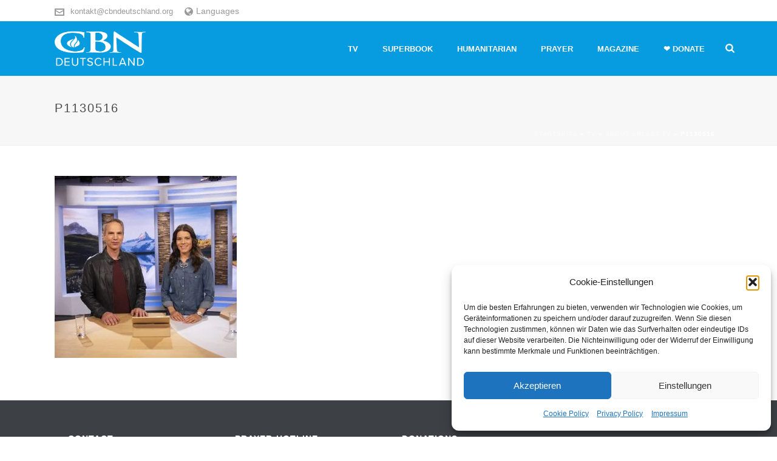

--- FILE ---
content_type: text/html; charset=UTF-8
request_url: https://cbndeutschland.org/de/tv/erlebttv/p1130516/
body_size: 23926
content:
<!DOCTYPE html>
<html lang="de-DE" >
<head>
			<script type="text/javascript">
		/* Google Analytics Opt-Out by WP-Buddy | https://wp-buddy.com/products/plugins/google-analytics-opt-out */
						var gaoop_property = 'UA-48002260-3';
		var gaoop_disable_strs = ['ga-disable-' + gaoop_property];
				for (var index = 0; index < disableStrs.length; index++) {
			if (document.cookie.indexOf(disableStrs[index] + '=true') > -1) {
				window[disableStrs[index]] = true; // for Monster Insights
			}
		}

		function gaoop_analytics_optout() {
			for (var index = 0; index < disableStrs.length; index++) {
				document.cookie = disableStrs[index] + '=true; expires=Thu, 31 Dec 2099 23:59:59 UTC; SameSite=Strict; path=/';
				window[disableStrs[index]] = true; // for Monster Insights
			}
			alert('Vielen Dank. Wir haben ein Cookie gesetzt damit Google Analytics bei Deinem nächsten Besuch keine Daten mehr sammeln kann.');		}
			</script>
	<meta charset="UTF-8" /><meta name="viewport" content="width=device-width, initial-scale=1.0, minimum-scale=1.0, maximum-scale=1.0, user-scalable=0" /><meta http-equiv="X-UA-Compatible" content="IE=edge,chrome=1" /><meta name="format-detection" content="telephone=no"><script type="text/javascript">var ajaxurl = "https://cbndeutschland.org/wp-admin/admin-ajax.php";</script><style type="text/css" id="wpml-ls-inline-styles-additional-css">.mk-language-nav > a{font-size:inherit!important;}</style>
<meta name='robots' content='index, follow, max-image-preview:large, max-snippet:-1, max-video-preview:-1' />
	<style>img:is([sizes="auto" i], [sizes^="auto," i]) { contain-intrinsic-size: 3000px 1500px }</style>
	
		<style id="critical-path-css" type="text/css">
			body,html{width:100%;height:100%;margin:0;padding:0}.page-preloader{top:0;left:0;z-index:999;position:fixed;height:100%;width:100%;text-align:center}.preloader-preview-area{animation-delay:-.2s;top:50%;-ms-transform:translateY(100%);transform:translateY(100%);margin-top:10px;max-height:calc(50% - 20px);opacity:1;width:100%;text-align:center;position:absolute}.preloader-logo{max-width:90%;top:50%;-ms-transform:translateY(-100%);transform:translateY(-100%);margin:-10px auto 0 auto;max-height:calc(50% - 20px);opacity:1;position:relative}.ball-pulse>div{width:15px;height:15px;border-radius:100%;margin:2px;animation-fill-mode:both;display:inline-block;animation:ball-pulse .75s infinite cubic-bezier(.2,.68,.18,1.08)}.ball-pulse>div:nth-child(1){animation-delay:-.36s}.ball-pulse>div:nth-child(2){animation-delay:-.24s}.ball-pulse>div:nth-child(3){animation-delay:-.12s}@keyframes ball-pulse{0%{transform:scale(1);opacity:1}45%{transform:scale(.1);opacity:.7}80%{transform:scale(1);opacity:1}}.ball-clip-rotate-pulse{position:relative;-ms-transform:translateY(-15px) translateX(-10px);transform:translateY(-15px) translateX(-10px);display:inline-block}.ball-clip-rotate-pulse>div{animation-fill-mode:both;position:absolute;top:0;left:0;border-radius:100%}.ball-clip-rotate-pulse>div:first-child{height:36px;width:36px;top:7px;left:-7px;animation:ball-clip-rotate-pulse-scale 1s 0s cubic-bezier(.09,.57,.49,.9) infinite}.ball-clip-rotate-pulse>div:last-child{position:absolute;width:50px;height:50px;left:-16px;top:-2px;background:0 0;border:2px solid;animation:ball-clip-rotate-pulse-rotate 1s 0s cubic-bezier(.09,.57,.49,.9) infinite;animation-duration:1s}@keyframes ball-clip-rotate-pulse-rotate{0%{transform:rotate(0) scale(1)}50%{transform:rotate(180deg) scale(.6)}100%{transform:rotate(360deg) scale(1)}}@keyframes ball-clip-rotate-pulse-scale{30%{transform:scale(.3)}100%{transform:scale(1)}}@keyframes square-spin{25%{transform:perspective(100px) rotateX(180deg) rotateY(0)}50%{transform:perspective(100px) rotateX(180deg) rotateY(180deg)}75%{transform:perspective(100px) rotateX(0) rotateY(180deg)}100%{transform:perspective(100px) rotateX(0) rotateY(0)}}.square-spin{display:inline-block}.square-spin>div{animation-fill-mode:both;width:50px;height:50px;animation:square-spin 3s 0s cubic-bezier(.09,.57,.49,.9) infinite}.cube-transition{position:relative;-ms-transform:translate(-25px,-25px);transform:translate(-25px,-25px);display:inline-block}.cube-transition>div{animation-fill-mode:both;width:15px;height:15px;position:absolute;top:-5px;left:-5px;animation:cube-transition 1.6s 0s infinite ease-in-out}.cube-transition>div:last-child{animation-delay:-.8s}@keyframes cube-transition{25%{transform:translateX(50px) scale(.5) rotate(-90deg)}50%{transform:translate(50px,50px) rotate(-180deg)}75%{transform:translateY(50px) scale(.5) rotate(-270deg)}100%{transform:rotate(-360deg)}}.ball-scale>div{border-radius:100%;margin:2px;animation-fill-mode:both;display:inline-block;height:60px;width:60px;animation:ball-scale 1s 0s ease-in-out infinite}@keyframes ball-scale{0%{transform:scale(0)}100%{transform:scale(1);opacity:0}}.line-scale>div{animation-fill-mode:both;display:inline-block;width:5px;height:50px;border-radius:2px;margin:2px}.line-scale>div:nth-child(1){animation:line-scale 1s -.5s infinite cubic-bezier(.2,.68,.18,1.08)}.line-scale>div:nth-child(2){animation:line-scale 1s -.4s infinite cubic-bezier(.2,.68,.18,1.08)}.line-scale>div:nth-child(3){animation:line-scale 1s -.3s infinite cubic-bezier(.2,.68,.18,1.08)}.line-scale>div:nth-child(4){animation:line-scale 1s -.2s infinite cubic-bezier(.2,.68,.18,1.08)}.line-scale>div:nth-child(5){animation:line-scale 1s -.1s infinite cubic-bezier(.2,.68,.18,1.08)}@keyframes line-scale{0%{transform:scaley(1)}50%{transform:scaley(.4)}100%{transform:scaley(1)}}.ball-scale-multiple{position:relative;-ms-transform:translateY(30px);transform:translateY(30px);display:inline-block}.ball-scale-multiple>div{border-radius:100%;animation-fill-mode:both;margin:2px;position:absolute;left:-30px;top:0;opacity:0;margin:0;width:50px;height:50px;animation:ball-scale-multiple 1s 0s linear infinite}.ball-scale-multiple>div:nth-child(2){animation-delay:-.2s}.ball-scale-multiple>div:nth-child(3){animation-delay:-.2s}@keyframes ball-scale-multiple{0%{transform:scale(0);opacity:0}5%{opacity:1}100%{transform:scale(1);opacity:0}}.ball-pulse-sync{display:inline-block}.ball-pulse-sync>div{width:15px;height:15px;border-radius:100%;margin:2px;animation-fill-mode:both;display:inline-block}.ball-pulse-sync>div:nth-child(1){animation:ball-pulse-sync .6s -.21s infinite ease-in-out}.ball-pulse-sync>div:nth-child(2){animation:ball-pulse-sync .6s -.14s infinite ease-in-out}.ball-pulse-sync>div:nth-child(3){animation:ball-pulse-sync .6s -70ms infinite ease-in-out}@keyframes ball-pulse-sync{33%{transform:translateY(10px)}66%{transform:translateY(-10px)}100%{transform:translateY(0)}}.transparent-circle{display:inline-block;border-top:.5em solid rgba(255,255,255,.2);border-right:.5em solid rgba(255,255,255,.2);border-bottom:.5em solid rgba(255,255,255,.2);border-left:.5em solid #fff;transform:translateZ(0);animation:transparent-circle 1.1s infinite linear;width:50px;height:50px;border-radius:50%}.transparent-circle:after{border-radius:50%;width:10em;height:10em}@keyframes transparent-circle{0%{transform:rotate(0)}100%{transform:rotate(360deg)}}.ball-spin-fade-loader{position:relative;top:-10px;left:-10px;display:inline-block}.ball-spin-fade-loader>div{width:15px;height:15px;border-radius:100%;margin:2px;animation-fill-mode:both;position:absolute;animation:ball-spin-fade-loader 1s infinite linear}.ball-spin-fade-loader>div:nth-child(1){top:25px;left:0;animation-delay:-.84s;-webkit-animation-delay:-.84s}.ball-spin-fade-loader>div:nth-child(2){top:17.05px;left:17.05px;animation-delay:-.72s;-webkit-animation-delay:-.72s}.ball-spin-fade-loader>div:nth-child(3){top:0;left:25px;animation-delay:-.6s;-webkit-animation-delay:-.6s}.ball-spin-fade-loader>div:nth-child(4){top:-17.05px;left:17.05px;animation-delay:-.48s;-webkit-animation-delay:-.48s}.ball-spin-fade-loader>div:nth-child(5){top:-25px;left:0;animation-delay:-.36s;-webkit-animation-delay:-.36s}.ball-spin-fade-loader>div:nth-child(6){top:-17.05px;left:-17.05px;animation-delay:-.24s;-webkit-animation-delay:-.24s}.ball-spin-fade-loader>div:nth-child(7){top:0;left:-25px;animation-delay:-.12s;-webkit-animation-delay:-.12s}.ball-spin-fade-loader>div:nth-child(8){top:17.05px;left:-17.05px;animation-delay:0s;-webkit-animation-delay:0s}@keyframes ball-spin-fade-loader{50%{opacity:.3;transform:scale(.4)}100%{opacity:1;transform:scale(1)}}		</style>

		
	<!-- This site is optimized with the Yoast SEO plugin v26.0 - https://yoast.com/wordpress/plugins/seo/ -->
	<title>p1130516 - CBN Deutschland</title>
	<link rel="canonical" href="https://cbndeutschland.org/de/tv/erlebttv/p1130516/" />
	<meta property="og:locale" content="de_DE" />
	<meta property="og:type" content="article" />
	<meta property="og:title" content="p1130516 - CBN Deutschland" />
	<meta property="og:url" content="https://cbndeutschland.org/de/tv/erlebttv/p1130516/" />
	<meta property="og:site_name" content="CBN Deutschland" />
	<meta property="og:image" content="https://cbndeutschland.org/de/tv/erlebttv/p1130516/" />
	<meta property="og:image:width" content="2560" />
	<meta property="og:image:height" content="1440" />
	<meta property="og:image:type" content="image/jpeg" />
	<meta name="twitter:card" content="summary_large_image" />
	<script type="application/ld+json" class="yoast-schema-graph">{"@context":"https://schema.org","@graph":[{"@type":"WebPage","@id":"https://cbndeutschland.org/de/tv/erlebttv/p1130516/","url":"https://cbndeutschland.org/de/tv/erlebttv/p1130516/","name":"p1130516 - CBN Deutschland","isPartOf":{"@id":"https://cbndeutschland.org/de/#website"},"primaryImageOfPage":{"@id":"https://cbndeutschland.org/de/tv/erlebttv/p1130516/#primaryimage"},"image":{"@id":"https://cbndeutschland.org/de/tv/erlebttv/p1130516/#primaryimage"},"thumbnailUrl":"https://cbndeutschland.org/wp-content/uploads/2019/12/p1130516-scaled.jpg","datePublished":"2019-12-11T11:31:30+00:00","breadcrumb":{"@id":"https://cbndeutschland.org/de/tv/erlebttv/p1130516/#breadcrumb"},"inLanguage":"de-DE","potentialAction":[{"@type":"ReadAction","target":["https://cbndeutschland.org/de/tv/erlebttv/p1130516/"]}]},{"@type":"ImageObject","inLanguage":"de-DE","@id":"https://cbndeutschland.org/de/tv/erlebttv/p1130516/#primaryimage","url":"https://cbndeutschland.org/wp-content/uploads/2019/12/p1130516-scaled.jpg","contentUrl":"https://cbndeutschland.org/wp-content/uploads/2019/12/p1130516-scaled.jpg","width":2560,"height":1440},{"@type":"BreadcrumbList","@id":"https://cbndeutschland.org/de/tv/erlebttv/p1130516/#breadcrumb","itemListElement":[{"@type":"ListItem","position":1,"name":"Startseite","item":"https://cbndeutschland.org/de/"},{"@type":"ListItem","position":2,"name":"TV","item":"/tv/erlebttv/"},{"@type":"ListItem","position":3,"name":"Über Erlebt TV","item":"https://cbndeutschland.org/de/tv/erlebttv/"},{"@type":"ListItem","position":4,"name":"p1130516"}]},{"@type":"WebSite","@id":"https://cbndeutschland.org/de/#website","url":"https://cbndeutschland.org/de/","name":"CBN Deutschland","description":"CBN Deutschland","publisher":{"@id":"https://cbndeutschland.org/de/#organization"},"potentialAction":[{"@type":"SearchAction","target":{"@type":"EntryPoint","urlTemplate":"https://cbndeutschland.org/de/?s={search_term_string}"},"query-input":{"@type":"PropertyValueSpecification","valueRequired":true,"valueName":"search_term_string"}}],"inLanguage":"de-DE"},{"@type":"Organization","@id":"https://cbndeutschland.org/de/#organization","name":"CBN Deutschland","url":"https://cbndeutschland.org/de/","logo":{"@type":"ImageObject","inLanguage":"de-DE","@id":"https://cbndeutschland.org/de/#/schema/logo/image/","url":"https://cbndeutschland.org/wp-content/uploads/2017/02/cbn-logo-web-blue.png","contentUrl":"https://cbndeutschland.org/wp-content/uploads/2017/02/cbn-logo-web-blue.png","width":385,"height":55,"caption":"CBN Deutschland"},"image":{"@id":"https://cbndeutschland.org/de/#/schema/logo/image/"}}]}</script>
	<!-- / Yoast SEO plugin. -->


<link rel='dns-prefetch' href='//cbndeutschland.org' />
<link rel="alternate" type="application/rss+xml" title="CBN Deutschland &raquo; Feed" href="https://cbndeutschland.org/de/feed/" />
<link rel="alternate" type="application/rss+xml" title="CBN Deutschland &raquo; Kommentar-Feed" href="https://cbndeutschland.org/de/comments/feed/" />

<link rel="shortcut icon" href="https://cbndeutschland.org/wp-content/uploads/2024/03/cbn-favicon.png"  />
<link rel="apple-touch-icon-precomposed" href="https://cbndeutschland.org/wp-content/uploads/2019/11/apple-icon-57x57.png">
<link rel="apple-touch-icon-precomposed" sizes="114x114" href="https://cbndeutschland.org/wp-content/uploads/2019/11/apple-icon-114x114.png">
<link rel="apple-touch-icon-precomposed" sizes="72x72" href="https://cbndeutschland.org/wp-content/uploads/2019/11/apple-icon-72x72.png">
<link rel="apple-touch-icon-precomposed" sizes="144x144" href="https://cbndeutschland.org/wp-content/uploads/2019/11/apple-icon-144x144.png">
<link rel="alternate" type="application/rss+xml" title="CBN Deutschland &raquo; p1130516 Kommentar-Feed" href="https://cbndeutschland.org/de/tv/erlebttv/p1130516/feed/" />
<script type="text/javascript">window.abb = {};php = {};window.PHP = {};PHP.ajax = "https://cbndeutschland.org/wp-admin/admin-ajax.php";PHP.wp_p_id = "6068";var mk_header_parallax, mk_banner_parallax, mk_page_parallax, mk_footer_parallax, mk_body_parallax;var mk_images_dir = "https://cbndeutschland.org/wp-content/themes/jupiter/assets/images",mk_theme_js_path = "https://cbndeutschland.org/wp-content/themes/jupiter/assets/js",mk_theme_dir = "https://cbndeutschland.org/wp-content/themes/jupiter",mk_captcha_placeholder = "Captcha eingeben",mk_captcha_invalid_txt = "Ungültig. Versuchen Sie es erneut.",mk_captcha_correct_txt = "Captcha richtig.",mk_responsive_nav_width = 1140,mk_vertical_header_back = "Zurück",mk_vertical_header_anim = "1",mk_check_rtl = true,mk_grid_width = 1140,mk_ajax_search_option = "",mk_preloader_bg_color = "#fff",mk_accent_color = "#079bdf",mk_go_to_top =  "true",mk_smooth_scroll =  "true",mk_show_background_video =  "true",mk_preloader_bar_color = "#079bdf",mk_preloader_logo = "";var mk_header_parallax = false,mk_banner_parallax = false,mk_footer_parallax = false,mk_body_parallax = false,mk_no_more_posts = "Keine weiteren Beiträge",mk_typekit_id   = "",mk_google_fonts = [],mk_global_lazyload = true;</script><link rel='stylesheet' id='wp-block-library-css' href='https://cbndeutschland.org/wp-includes/css/dist/block-library/style.min.css?ver=48811d172fee746dc01d3e5c5ddfce61' type='text/css' media='all' />
<style id='wp-block-library-theme-inline-css' type='text/css'>
.wp-block-audio :where(figcaption){color:#555;font-size:13px;text-align:center}.is-dark-theme .wp-block-audio :where(figcaption){color:#ffffffa6}.wp-block-audio{margin:0 0 1em}.wp-block-code{border:1px solid #ccc;border-radius:4px;font-family:Menlo,Consolas,monaco,monospace;padding:.8em 1em}.wp-block-embed :where(figcaption){color:#555;font-size:13px;text-align:center}.is-dark-theme .wp-block-embed :where(figcaption){color:#ffffffa6}.wp-block-embed{margin:0 0 1em}.blocks-gallery-caption{color:#555;font-size:13px;text-align:center}.is-dark-theme .blocks-gallery-caption{color:#ffffffa6}:root :where(.wp-block-image figcaption){color:#555;font-size:13px;text-align:center}.is-dark-theme :root :where(.wp-block-image figcaption){color:#ffffffa6}.wp-block-image{margin:0 0 1em}.wp-block-pullquote{border-bottom:4px solid;border-top:4px solid;color:currentColor;margin-bottom:1.75em}.wp-block-pullquote cite,.wp-block-pullquote footer,.wp-block-pullquote__citation{color:currentColor;font-size:.8125em;font-style:normal;text-transform:uppercase}.wp-block-quote{border-left:.25em solid;margin:0 0 1.75em;padding-left:1em}.wp-block-quote cite,.wp-block-quote footer{color:currentColor;font-size:.8125em;font-style:normal;position:relative}.wp-block-quote:where(.has-text-align-right){border-left:none;border-right:.25em solid;padding-left:0;padding-right:1em}.wp-block-quote:where(.has-text-align-center){border:none;padding-left:0}.wp-block-quote.is-large,.wp-block-quote.is-style-large,.wp-block-quote:where(.is-style-plain){border:none}.wp-block-search .wp-block-search__label{font-weight:700}.wp-block-search__button{border:1px solid #ccc;padding:.375em .625em}:where(.wp-block-group.has-background){padding:1.25em 2.375em}.wp-block-separator.has-css-opacity{opacity:.4}.wp-block-separator{border:none;border-bottom:2px solid;margin-left:auto;margin-right:auto}.wp-block-separator.has-alpha-channel-opacity{opacity:1}.wp-block-separator:not(.is-style-wide):not(.is-style-dots){width:100px}.wp-block-separator.has-background:not(.is-style-dots){border-bottom:none;height:1px}.wp-block-separator.has-background:not(.is-style-wide):not(.is-style-dots){height:2px}.wp-block-table{margin:0 0 1em}.wp-block-table td,.wp-block-table th{word-break:normal}.wp-block-table :where(figcaption){color:#555;font-size:13px;text-align:center}.is-dark-theme .wp-block-table :where(figcaption){color:#ffffffa6}.wp-block-video :where(figcaption){color:#555;font-size:13px;text-align:center}.is-dark-theme .wp-block-video :where(figcaption){color:#ffffffa6}.wp-block-video{margin:0 0 1em}:root :where(.wp-block-template-part.has-background){margin-bottom:0;margin-top:0;padding:1.25em 2.375em}
</style>
<style id='classic-theme-styles-inline-css' type='text/css'>
/*! This file is auto-generated */
.wp-block-button__link{color:#fff;background-color:#32373c;border-radius:9999px;box-shadow:none;text-decoration:none;padding:calc(.667em + 2px) calc(1.333em + 2px);font-size:1.125em}.wp-block-file__button{background:#32373c;color:#fff;text-decoration:none}
</style>
<link rel='stylesheet' id='wp-components-css' href='https://cbndeutschland.org/wp-includes/css/dist/components/style.min.css?ver=48811d172fee746dc01d3e5c5ddfce61' type='text/css' media='all' />
<link rel='stylesheet' id='wp-preferences-css' href='https://cbndeutschland.org/wp-includes/css/dist/preferences/style.min.css?ver=48811d172fee746dc01d3e5c5ddfce61' type='text/css' media='all' />
<link rel='stylesheet' id='wp-block-editor-css' href='https://cbndeutschland.org/wp-includes/css/dist/block-editor/style.min.css?ver=48811d172fee746dc01d3e5c5ddfce61' type='text/css' media='all' />
<link rel='stylesheet' id='popup-maker-block-library-style-css' href='https://cbndeutschland.org/wp-content/plugins/popup-maker/dist/packages/block-library-style.css?ver=dbea705cfafe089d65f1' type='text/css' media='all' />
<style id='global-styles-inline-css' type='text/css'>
:root{--wp--preset--aspect-ratio--square: 1;--wp--preset--aspect-ratio--4-3: 4/3;--wp--preset--aspect-ratio--3-4: 3/4;--wp--preset--aspect-ratio--3-2: 3/2;--wp--preset--aspect-ratio--2-3: 2/3;--wp--preset--aspect-ratio--16-9: 16/9;--wp--preset--aspect-ratio--9-16: 9/16;--wp--preset--color--black: #000000;--wp--preset--color--cyan-bluish-gray: #abb8c3;--wp--preset--color--white: #ffffff;--wp--preset--color--pale-pink: #f78da7;--wp--preset--color--vivid-red: #cf2e2e;--wp--preset--color--luminous-vivid-orange: #ff6900;--wp--preset--color--luminous-vivid-amber: #fcb900;--wp--preset--color--light-green-cyan: #7bdcb5;--wp--preset--color--vivid-green-cyan: #00d084;--wp--preset--color--pale-cyan-blue: #8ed1fc;--wp--preset--color--vivid-cyan-blue: #0693e3;--wp--preset--color--vivid-purple: #9b51e0;--wp--preset--gradient--vivid-cyan-blue-to-vivid-purple: linear-gradient(135deg,rgba(6,147,227,1) 0%,rgb(155,81,224) 100%);--wp--preset--gradient--light-green-cyan-to-vivid-green-cyan: linear-gradient(135deg,rgb(122,220,180) 0%,rgb(0,208,130) 100%);--wp--preset--gradient--luminous-vivid-amber-to-luminous-vivid-orange: linear-gradient(135deg,rgba(252,185,0,1) 0%,rgba(255,105,0,1) 100%);--wp--preset--gradient--luminous-vivid-orange-to-vivid-red: linear-gradient(135deg,rgba(255,105,0,1) 0%,rgb(207,46,46) 100%);--wp--preset--gradient--very-light-gray-to-cyan-bluish-gray: linear-gradient(135deg,rgb(238,238,238) 0%,rgb(169,184,195) 100%);--wp--preset--gradient--cool-to-warm-spectrum: linear-gradient(135deg,rgb(74,234,220) 0%,rgb(151,120,209) 20%,rgb(207,42,186) 40%,rgb(238,44,130) 60%,rgb(251,105,98) 80%,rgb(254,248,76) 100%);--wp--preset--gradient--blush-light-purple: linear-gradient(135deg,rgb(255,206,236) 0%,rgb(152,150,240) 100%);--wp--preset--gradient--blush-bordeaux: linear-gradient(135deg,rgb(254,205,165) 0%,rgb(254,45,45) 50%,rgb(107,0,62) 100%);--wp--preset--gradient--luminous-dusk: linear-gradient(135deg,rgb(255,203,112) 0%,rgb(199,81,192) 50%,rgb(65,88,208) 100%);--wp--preset--gradient--pale-ocean: linear-gradient(135deg,rgb(255,245,203) 0%,rgb(182,227,212) 50%,rgb(51,167,181) 100%);--wp--preset--gradient--electric-grass: linear-gradient(135deg,rgb(202,248,128) 0%,rgb(113,206,126) 100%);--wp--preset--gradient--midnight: linear-gradient(135deg,rgb(2,3,129) 0%,rgb(40,116,252) 100%);--wp--preset--font-size--small: 13px;--wp--preset--font-size--medium: 20px;--wp--preset--font-size--large: 36px;--wp--preset--font-size--x-large: 42px;--wp--preset--spacing--20: 0.44rem;--wp--preset--spacing--30: 0.67rem;--wp--preset--spacing--40: 1rem;--wp--preset--spacing--50: 1.5rem;--wp--preset--spacing--60: 2.25rem;--wp--preset--spacing--70: 3.38rem;--wp--preset--spacing--80: 5.06rem;--wp--preset--shadow--natural: 6px 6px 9px rgba(0, 0, 0, 0.2);--wp--preset--shadow--deep: 12px 12px 50px rgba(0, 0, 0, 0.4);--wp--preset--shadow--sharp: 6px 6px 0px rgba(0, 0, 0, 0.2);--wp--preset--shadow--outlined: 6px 6px 0px -3px rgba(255, 255, 255, 1), 6px 6px rgba(0, 0, 0, 1);--wp--preset--shadow--crisp: 6px 6px 0px rgba(0, 0, 0, 1);}:where(.is-layout-flex){gap: 0.5em;}:where(.is-layout-grid){gap: 0.5em;}body .is-layout-flex{display: flex;}.is-layout-flex{flex-wrap: wrap;align-items: center;}.is-layout-flex > :is(*, div){margin: 0;}body .is-layout-grid{display: grid;}.is-layout-grid > :is(*, div){margin: 0;}:where(.wp-block-columns.is-layout-flex){gap: 2em;}:where(.wp-block-columns.is-layout-grid){gap: 2em;}:where(.wp-block-post-template.is-layout-flex){gap: 1.25em;}:where(.wp-block-post-template.is-layout-grid){gap: 1.25em;}.has-black-color{color: var(--wp--preset--color--black) !important;}.has-cyan-bluish-gray-color{color: var(--wp--preset--color--cyan-bluish-gray) !important;}.has-white-color{color: var(--wp--preset--color--white) !important;}.has-pale-pink-color{color: var(--wp--preset--color--pale-pink) !important;}.has-vivid-red-color{color: var(--wp--preset--color--vivid-red) !important;}.has-luminous-vivid-orange-color{color: var(--wp--preset--color--luminous-vivid-orange) !important;}.has-luminous-vivid-amber-color{color: var(--wp--preset--color--luminous-vivid-amber) !important;}.has-light-green-cyan-color{color: var(--wp--preset--color--light-green-cyan) !important;}.has-vivid-green-cyan-color{color: var(--wp--preset--color--vivid-green-cyan) !important;}.has-pale-cyan-blue-color{color: var(--wp--preset--color--pale-cyan-blue) !important;}.has-vivid-cyan-blue-color{color: var(--wp--preset--color--vivid-cyan-blue) !important;}.has-vivid-purple-color{color: var(--wp--preset--color--vivid-purple) !important;}.has-black-background-color{background-color: var(--wp--preset--color--black) !important;}.has-cyan-bluish-gray-background-color{background-color: var(--wp--preset--color--cyan-bluish-gray) !important;}.has-white-background-color{background-color: var(--wp--preset--color--white) !important;}.has-pale-pink-background-color{background-color: var(--wp--preset--color--pale-pink) !important;}.has-vivid-red-background-color{background-color: var(--wp--preset--color--vivid-red) !important;}.has-luminous-vivid-orange-background-color{background-color: var(--wp--preset--color--luminous-vivid-orange) !important;}.has-luminous-vivid-amber-background-color{background-color: var(--wp--preset--color--luminous-vivid-amber) !important;}.has-light-green-cyan-background-color{background-color: var(--wp--preset--color--light-green-cyan) !important;}.has-vivid-green-cyan-background-color{background-color: var(--wp--preset--color--vivid-green-cyan) !important;}.has-pale-cyan-blue-background-color{background-color: var(--wp--preset--color--pale-cyan-blue) !important;}.has-vivid-cyan-blue-background-color{background-color: var(--wp--preset--color--vivid-cyan-blue) !important;}.has-vivid-purple-background-color{background-color: var(--wp--preset--color--vivid-purple) !important;}.has-black-border-color{border-color: var(--wp--preset--color--black) !important;}.has-cyan-bluish-gray-border-color{border-color: var(--wp--preset--color--cyan-bluish-gray) !important;}.has-white-border-color{border-color: var(--wp--preset--color--white) !important;}.has-pale-pink-border-color{border-color: var(--wp--preset--color--pale-pink) !important;}.has-vivid-red-border-color{border-color: var(--wp--preset--color--vivid-red) !important;}.has-luminous-vivid-orange-border-color{border-color: var(--wp--preset--color--luminous-vivid-orange) !important;}.has-luminous-vivid-amber-border-color{border-color: var(--wp--preset--color--luminous-vivid-amber) !important;}.has-light-green-cyan-border-color{border-color: var(--wp--preset--color--light-green-cyan) !important;}.has-vivid-green-cyan-border-color{border-color: var(--wp--preset--color--vivid-green-cyan) !important;}.has-pale-cyan-blue-border-color{border-color: var(--wp--preset--color--pale-cyan-blue) !important;}.has-vivid-cyan-blue-border-color{border-color: var(--wp--preset--color--vivid-cyan-blue) !important;}.has-vivid-purple-border-color{border-color: var(--wp--preset--color--vivid-purple) !important;}.has-vivid-cyan-blue-to-vivid-purple-gradient-background{background: var(--wp--preset--gradient--vivid-cyan-blue-to-vivid-purple) !important;}.has-light-green-cyan-to-vivid-green-cyan-gradient-background{background: var(--wp--preset--gradient--light-green-cyan-to-vivid-green-cyan) !important;}.has-luminous-vivid-amber-to-luminous-vivid-orange-gradient-background{background: var(--wp--preset--gradient--luminous-vivid-amber-to-luminous-vivid-orange) !important;}.has-luminous-vivid-orange-to-vivid-red-gradient-background{background: var(--wp--preset--gradient--luminous-vivid-orange-to-vivid-red) !important;}.has-very-light-gray-to-cyan-bluish-gray-gradient-background{background: var(--wp--preset--gradient--very-light-gray-to-cyan-bluish-gray) !important;}.has-cool-to-warm-spectrum-gradient-background{background: var(--wp--preset--gradient--cool-to-warm-spectrum) !important;}.has-blush-light-purple-gradient-background{background: var(--wp--preset--gradient--blush-light-purple) !important;}.has-blush-bordeaux-gradient-background{background: var(--wp--preset--gradient--blush-bordeaux) !important;}.has-luminous-dusk-gradient-background{background: var(--wp--preset--gradient--luminous-dusk) !important;}.has-pale-ocean-gradient-background{background: var(--wp--preset--gradient--pale-ocean) !important;}.has-electric-grass-gradient-background{background: var(--wp--preset--gradient--electric-grass) !important;}.has-midnight-gradient-background{background: var(--wp--preset--gradient--midnight) !important;}.has-small-font-size{font-size: var(--wp--preset--font-size--small) !important;}.has-medium-font-size{font-size: var(--wp--preset--font-size--medium) !important;}.has-large-font-size{font-size: var(--wp--preset--font-size--large) !important;}.has-x-large-font-size{font-size: var(--wp--preset--font-size--x-large) !important;}
:where(.wp-block-post-template.is-layout-flex){gap: 1.25em;}:where(.wp-block-post-template.is-layout-grid){gap: 1.25em;}
:where(.wp-block-columns.is-layout-flex){gap: 2em;}:where(.wp-block-columns.is-layout-grid){gap: 2em;}
:root :where(.wp-block-pullquote){font-size: 1.5em;line-height: 1.6;}
</style>
<link rel='stylesheet' id='wp-email-css' href='https://cbndeutschland.org/wp-content/plugins/wp-email/email-css.css?ver=2.69.3' type='text/css' media='all' />
<link rel='stylesheet' id='mc4wp-form-themes-css' href='https://cbndeutschland.org/wp-content/plugins/mailchimp-for-wp/assets/css/form-themes.css?ver=4.10.7' type='text/css' media='all' />
<link rel='stylesheet' id='cmplz-general-css' href='https://cbndeutschland.org/wp-content/plugins/complianz-gdpr-premium/assets/css/cookieblocker.min.css?ver=1768670044' type='text/css' media='all' />
<link rel='stylesheet' id='theme-styles-css' href='https://cbndeutschland.org/wp-content/themes/jupiter/assets/stylesheet/min/full-styles.6.12.2.css?ver=1768670047' type='text/css' media='all' />
<style id='theme-styles-inline-css' type='text/css'>

			#wpadminbar {
				-webkit-backface-visibility: hidden;
				backface-visibility: hidden;
				-webkit-perspective: 1000;
				-ms-perspective: 1000;
				perspective: 1000;
				-webkit-transform: translateZ(0px);
				-ms-transform: translateZ(0px);
				transform: translateZ(0px);
			}
			@media screen and (max-width: 600px) {
				#wpadminbar {
					position: fixed !important;
				}
			}
		
body { transform:unset;background-color:#fff; } .hb-custom-header #mk-page-introduce, .mk-header { transform:unset;background-color:#f7f7f7;background-size:cover;-webkit-background-size:cover;-moz-background-size:cover; } .hb-custom-header > div, .mk-header-bg { transform:unset;background-color:#fff; } .mk-classic-nav-bg { background-color:#079bdf; } .master-holder-bg { transform:unset;background-color:#fff; } #mk-footer { transform:unset;background-color:#3d4045; } #mk-boxed-layout { -webkit-box-shadow:0 0 0px rgba(0, 0, 0, 0); -moz-box-shadow:0 0 0px rgba(0, 0, 0, 0); box-shadow:0 0 0px rgba(0, 0, 0, 0); } .mk-news-tab .mk-tabs-tabs .is-active a, .mk-fancy-title.pattern-style span, .mk-fancy-title.pattern-style.color-gradient span:after, .page-bg-color { background-color:#fff; } .page-title { font-size:20px; color:#a3a3a3; text-transform:uppercase; font-weight:400; letter-spacing:2px; } .page-subtitle { font-size:14px; line-height:100%; color:#a3a3a3; font-size:14px; text-transform:none; } .mk-header { border-bottom:1px solid #ededed; } .header-style-1 .mk-header-padding-wrapper, .header-style-2 .mk-header-padding-wrapper, .header-style-3 .mk-header-padding-wrapper { padding-top:126px; } .mk-process-steps[max-width~="950px"] ul::before { display:none !important; } .mk-process-steps[max-width~="950px"] li { margin-bottom:30px !important; width:100% !important; text-align:center; } .mk-event-countdown-ul[max-width~="750px"] li { width:90%; display:block; margin:0 auto 15px; } body { font-family:Arial, Helvetica, sans-serif } @font-face { font-family:'star'; src:url('https://cbndeutschland.org/wp-content/themes/jupiter/assets/stylesheet/fonts/star/font.eot'); src:url('https://cbndeutschland.org/wp-content/themes/jupiter/assets/stylesheet/fonts/star/font.eot?#iefix') format('embedded-opentype'), url('https://cbndeutschland.org/wp-content/themes/jupiter/assets/stylesheet/fonts/star/font.woff') format('woff'), url('https://cbndeutschland.org/wp-content/themes/jupiter/assets/stylesheet/fonts/star/font.ttf') format('truetype'), url('https://cbndeutschland.org/wp-content/themes/jupiter/assets/stylesheet/fonts/star/font.svg#star') format('svg'); font-weight:normal; font-style:normal; } @font-face { font-family:'WooCommerce'; src:url('https://cbndeutschland.org/wp-content/themes/jupiter/assets/stylesheet/fonts/woocommerce/font.eot'); src:url('https://cbndeutschland.org/wp-content/themes/jupiter/assets/stylesheet/fonts/woocommerce/font.eot?#iefix') format('embedded-opentype'), url('https://cbndeutschland.org/wp-content/themes/jupiter/assets/stylesheet/fonts/woocommerce/font.woff') format('woff'), url('https://cbndeutschland.org/wp-content/themes/jupiter/assets/stylesheet/fonts/woocommerce/font.ttf') format('truetype'), url('https://cbndeutschland.org/wp-content/themes/jupiter/assets/stylesheet/fonts/woocommerce/font.svg#WooCommerce') format('svg'); font-weight:normal; font-style:normal; } .mk-blog-meta-wrapper { display:none; } .mk-header-bg { background-color:#079bdf; } .mk-language-nav { font-size:14px; }
</style>
<link rel='stylesheet' id='mkhb-render-css' href='https://cbndeutschland.org/wp-content/themes/jupiter/header-builder/includes/assets/css/mkhb-render.css?ver=6.12.2' type='text/css' media='all' />
<link rel='stylesheet' id='mkhb-row-css' href='https://cbndeutschland.org/wp-content/themes/jupiter/header-builder/includes/assets/css/mkhb-row.css?ver=6.12.2' type='text/css' media='all' />
<link rel='stylesheet' id='mkhb-column-css' href='https://cbndeutschland.org/wp-content/themes/jupiter/header-builder/includes/assets/css/mkhb-column.css?ver=6.12.2' type='text/css' media='all' />
<link rel='stylesheet' id='theme-options-css' href='https://cbndeutschland.org/wp-content/uploads/mk_assets/theme-options-production-1768572955_de.css?ver=1768572953' type='text/css' media='all' />
<link rel='stylesheet' id='ms-main-css' href='https://cbndeutschland.org/wp-content/plugins/masterslider/public/assets/css/masterslider.main.css?ver=3.7.8' type='text/css' media='all' />
<link rel='stylesheet' id='ms-custom-css' href='https://cbndeutschland.org/wp-content/uploads/masterslider/custom.css?ver=31.7' type='text/css' media='all' />
<link rel='stylesheet' id='jupiter-donut-shortcodes-css' href='https://cbndeutschland.org/wp-content/plugins/jupiter-donut/assets/css/shortcodes-styles.min.css?ver=1.6.4' type='text/css' media='all' />
<script type="text/javascript" src="https://cbndeutschland.org/wp-includes/js/jquery/jquery.min.js?ver=3.7.1" id="jquery-core-js"></script>
<script type="text/javascript" src="https://cbndeutschland.org/wp-includes/js/jquery/jquery-migrate.min.js?ver=3.4.1" id="jquery-migrate-js"></script>
<script type="text/javascript" id="wpml-browser-redirect-js-extra">
/* <![CDATA[ */
var wpml_browser_redirect_params = {"pageLanguage":"de","languageUrls":{"en_us":"https:\/\/cbndeutschland.org\/en\/tv\/about-erlebttv\/p1130516-2\/","en":"https:\/\/cbndeutschland.org\/en\/tv\/about-erlebttv\/p1130516-2\/","us":"https:\/\/cbndeutschland.org\/en\/tv\/about-erlebttv\/p1130516-2\/","de_de":"https:\/\/cbndeutschland.org\/de\/tv\/erlebttv\/p1130516\/","de":"https:\/\/cbndeutschland.org\/de\/tv\/erlebttv\/p1130516\/"},"cookie":{"name":"_icl_visitor_lang_js","domain":"cbndeutschland.org","path":"\/","expiration":24}};
/* ]]> */
</script>
<script type="text/javascript" src="https://cbndeutschland.org/wp-content/plugins/sitepress-multilingual-cms/dist/js/browser-redirect/app.js?ver=476000" id="wpml-browser-redirect-js"></script>
<script></script><link rel="https://api.w.org/" href="https://cbndeutschland.org/de/wp-json/" /><link rel="alternate" title="JSON" type="application/json" href="https://cbndeutschland.org/de/wp-json/wp/v2/media/6068" /><link rel="EditURI" type="application/rsd+xml" title="RSD" href="https://cbndeutschland.org/xmlrpc.php?rsd" />

<link rel='shortlink' href='https://cbndeutschland.org/de/?p=6068' />
<link rel="alternate" title="oEmbed (JSON)" type="application/json+oembed" href="https://cbndeutschland.org/de/wp-json/oembed/1.0/embed?url=https%3A%2F%2Fcbndeutschland.org%2Fde%2Ftv%2Ferlebttv%2Fp1130516%2F" />
<link rel="alternate" title="oEmbed (XML)" type="text/xml+oembed" href="https://cbndeutschland.org/de/wp-json/oembed/1.0/embed?url=https%3A%2F%2Fcbndeutschland.org%2Fde%2Ftv%2Ferlebttv%2Fp1130516%2F&#038;format=xml" />
<meta name="generator" content="WPML ver:4.7.6 stt:1,3;" />
<style type="text/css">/** Google Analytics Opt Out Custom CSS **/.gaoop {color: #ffffff; line-height: 2; position: fixed; bottom: 0; left: 0; width: 100%; -webkit-box-shadow: 0 4px 15px rgba(0, 0, 0, 0.4); -moz-box-shadow: 0 4px 15px rgba(0, 0, 0, 0.4); box-shadow: 0 4px 15px rgba(0, 0, 0, 0.4); background-color: #0E90D2; padding: 1rem; margin: 0; display: flex; align-items: center; justify-content: space-between; } .gaoop-hidden {display: none; } .gaoop-checkbox:checked + .gaoop {width: auto; right: 0; left: auto; opacity: 0.5; ms-filter: "progid:DXImageTransform.Microsoft.Alpha(Opacity=50)"; filter: alpha(opacity=50); -moz-opacity: 0.5; -khtml-opacity: 0.5; } .gaoop-checkbox:checked + .gaoop .gaoop-close-icon {display: none; } .gaoop-checkbox:checked + .gaoop .gaoop-opt-out-content {display: none; } input.gaoop-checkbox {display: none; } .gaoop a {color: #67C2F0; text-decoration: none; } .gaoop a:hover {color: #ffffff; text-decoration: underline; } .gaoop-info-icon {margin: 0; padding: 0; cursor: pointer; } .gaoop svg {position: relative; margin: 0; padding: 0; width: auto; height: 25px; } .gaoop-close-icon {cursor: pointer; position: relative; opacity: 0.5; ms-filter: "progid:DXImageTransform.Microsoft.Alpha(Opacity=50)"; filter: alpha(opacity=50); -moz-opacity: 0.5; -khtml-opacity: 0.5; margin: 0; padding: 0; text-align: center; vertical-align: top; display: inline-block; } .gaoop-close-icon:hover {z-index: 1; opacity: 1; ms-filter: "progid:DXImageTransform.Microsoft.Alpha(Opacity=100)"; filter: alpha(opacity=100); -moz-opacity: 1; -khtml-opacity: 1; } .gaoop_closed .gaoop-opt-out-link, .gaoop_closed .gaoop-close-icon {display: none; } .gaoop_closed:hover {opacity: 1; ms-filter: "progid:DXImageTransform.Microsoft.Alpha(Opacity=100)"; filter: alpha(opacity=100); -moz-opacity: 1; -khtml-opacity: 1; } .gaoop_closed .gaoop-opt-out-content {display: none; } .gaoop_closed .gaoop-info-icon {width: 100%; } .gaoop-opt-out-content {display: inline-block; vertical-align: top; } </style><script>var ms_grabbing_curosr='https://cbndeutschland.org/wp-content/plugins/masterslider/public/assets/css/common/grabbing.cur',ms_grab_curosr='https://cbndeutschland.org/wp-content/plugins/masterslider/public/assets/css/common/grab.cur';</script>
<meta name="generator" content="MasterSlider 3.7.8 - Responsive Touch Image Slider" />
			<style>.cmplz-hidden {
					display: none !important;
				}</style><style type="text/css">
                    .ctl-bullets-container {
                display: block;
                position: fixed;
                right: 0;
                height: 100%;
                z-index: 1049;
                font-weight: normal;
                height: 70vh;
                overflow-x: hidden;
                overflow-y: auto;
                margin: 15vh auto;
            }</style><meta itemprop="author" content="CBN Deutschland" /><meta itemprop="datePublished" content="11. Dezember 2019" /><meta itemprop="dateModified" content="11. Dezember 2019" /><meta itemprop="publisher" content="CBN Deutschland" /><script> var isTest = false; </script><meta name="generator" content="Powered by WPBakery Page Builder - drag and drop page builder for WordPress."/>
<meta name="generator" content="Powered by Slider Revolution 6.7.37 - responsive, Mobile-Friendly Slider Plugin for WordPress with comfortable drag and drop interface." />
<script>function setREVStartSize(e){
			//window.requestAnimationFrame(function() {
				window.RSIW = window.RSIW===undefined ? window.innerWidth : window.RSIW;
				window.RSIH = window.RSIH===undefined ? window.innerHeight : window.RSIH;
				try {
					var pw = document.getElementById(e.c).parentNode.offsetWidth,
						newh;
					pw = pw===0 || isNaN(pw) || (e.l=="fullwidth" || e.layout=="fullwidth") ? window.RSIW : pw;
					e.tabw = e.tabw===undefined ? 0 : parseInt(e.tabw);
					e.thumbw = e.thumbw===undefined ? 0 : parseInt(e.thumbw);
					e.tabh = e.tabh===undefined ? 0 : parseInt(e.tabh);
					e.thumbh = e.thumbh===undefined ? 0 : parseInt(e.thumbh);
					e.tabhide = e.tabhide===undefined ? 0 : parseInt(e.tabhide);
					e.thumbhide = e.thumbhide===undefined ? 0 : parseInt(e.thumbhide);
					e.mh = e.mh===undefined || e.mh=="" || e.mh==="auto" ? 0 : parseInt(e.mh,0);
					if(e.layout==="fullscreen" || e.l==="fullscreen")
						newh = Math.max(e.mh,window.RSIH);
					else{
						e.gw = Array.isArray(e.gw) ? e.gw : [e.gw];
						for (var i in e.rl) if (e.gw[i]===undefined || e.gw[i]===0) e.gw[i] = e.gw[i-1];
						e.gh = e.el===undefined || e.el==="" || (Array.isArray(e.el) && e.el.length==0)? e.gh : e.el;
						e.gh = Array.isArray(e.gh) ? e.gh : [e.gh];
						for (var i in e.rl) if (e.gh[i]===undefined || e.gh[i]===0) e.gh[i] = e.gh[i-1];
											
						var nl = new Array(e.rl.length),
							ix = 0,
							sl;
						e.tabw = e.tabhide>=pw ? 0 : e.tabw;
						e.thumbw = e.thumbhide>=pw ? 0 : e.thumbw;
						e.tabh = e.tabhide>=pw ? 0 : e.tabh;
						e.thumbh = e.thumbhide>=pw ? 0 : e.thumbh;
						for (var i in e.rl) nl[i] = e.rl[i]<window.RSIW ? 0 : e.rl[i];
						sl = nl[0];
						for (var i in nl) if (sl>nl[i] && nl[i]>0) { sl = nl[i]; ix=i;}
						var m = pw>(e.gw[ix]+e.tabw+e.thumbw) ? 1 : (pw-(e.tabw+e.thumbw)) / (e.gw[ix]);
						newh =  (e.gh[ix] * m) + (e.tabh + e.thumbh);
					}
					var el = document.getElementById(e.c);
					if (el!==null && el) el.style.height = newh+"px";
					el = document.getElementById(e.c+"_wrapper");
					if (el!==null && el) {
						el.style.height = newh+"px";
						el.style.display = "block";
					}
				} catch(e){
					console.log("Failure at Presize of Slider:" + e)
				}
			//});
		  };</script>
<meta name="generator" content="Jupiter 6.12.2" /><noscript><style> .wpb_animate_when_almost_visible { opacity: 1; }</style></noscript>	</head>

<body data-cmplz=1 class="attachment wp-singular attachment-template-default attachmentid-6068 attachment-jpeg wp-theme-jupiter _masterslider _msp_version_3.7.8 wpb-js-composer js-comp-ver-8.6.1 vc_responsive" itemscope="itemscope" itemtype="https://schema.org/WebPage"  data-adminbar="">
	
	<!-- Target for scroll anchors to achieve native browser bahaviour + possible enhancements like smooth scrolling -->
	<div id="top-of-page"></div>

		<div id="mk-boxed-layout">

			<div id="mk-theme-container" >

				 
    <header data-height='90'
                data-sticky-height='55'
                data-responsive-height='90'
                data-transparent-skin=''
                data-header-style='1'
                data-sticky-style='fixed'
                data-sticky-offset='header' id="mk-header-1" class="mk-header header-style-1 header-align-left  toolbar-true menu-hover-5 sticky-style-fixed mk-background-stretch boxed-header " role="banner" itemscope="itemscope" itemtype="https://schema.org/WPHeader" >
                    <div class="mk-header-holder">
                                
<div class="mk-header-toolbar">

			<div class="mk-grid header-grid">
	
		<div class="mk-header-toolbar-holder">

		
    <span class="header-toolbar-contact">
    	<svg  class="mk-svg-icon" data-name="mk-moon-envelop" data-cacheid="icon-696c29a686eeb" style=" height:16px; width: 16px; "  xmlns="http://www.w3.org/2000/svg" viewBox="0 0 512 512"><path d="M480 64h-448c-17.6 0-32 14.4-32 32v320c0 17.6 14.4 32 32 32h448c17.6 0 32-14.4 32-32v-320c0-17.6-14.4-32-32-32zm-32 64v23l-192 113.143-192-113.143v-23h384zm-384 256v-177.286l192 113.143 192-113.143v177.286h-384z"/></svg>    	<a href="mailto:&#107;o&#110;ta&#107;&#116;&#64;&#99;bn&#100;e&#117;&#116;sc&#104;&#108;an&#100;.&#111;r&#103;">&#107;on&#116;ak&#116;&#64;cbn&#100;&#101;&#117;tsch&#108;an&#100;&#46;&#111;rg</a>
    </span>

<div class="mk-language-nav"><a href="#"><svg  class="mk-svg-icon" data-name="mk-icon-globe" data-cacheid="icon-696c29a68736e" style=" height:16px; width: 13.714285714286px; "  xmlns="http://www.w3.org/2000/svg" viewBox="0 0 1536 1792"><path d="M768 128q209 0 385.5 103t279.5 279.5 103 385.5-103 385.5-279.5 279.5-385.5 103-385.5-103-279.5-279.5-103-385.5 103-385.5 279.5-279.5 385.5-103zm274 521q-2 1-9.5 9.5t-13.5 9.5q2 0 4.5-5t5-11 3.5-7q6-7 22-15 14-6 52-12 34-8 51 11-2-2 9.5-13t14.5-12q3-2 15-4.5t15-7.5l2-22q-12 1-17.5-7t-6.5-21q0 2-6 8 0-7-4.5-8t-11.5 1-9 1q-10-3-15-7.5t-8-16.5-4-15q-2-5-9.5-10.5t-9.5-10.5q-1-2-2.5-5.5t-3-6.5-4-5.5-5.5-2.5-7 5-7.5 10-4.5 5q-3-2-6-1.5t-4.5 1-4.5 3-5 3.5q-3 2-8.5 3t-8.5 2q15-5-1-11-10-4-16-3 9-4 7.5-12t-8.5-14h5q-1-4-8.5-8.5t-17.5-8.5-13-6q-8-5-34-9.5t-33-.5q-5 6-4.5 10.5t4 14 3.5 12.5q1 6-5.5 13t-6.5 12q0 7 14 15.5t10 21.5q-3 8-16 16t-16 12q-5 8-1.5 18.5t10.5 16.5q2 2 1.5 4t-3.5 4.5-5.5 4-6.5 3.5l-3 2q-11 5-20.5-6t-13.5-26q-7-25-16-30-23-8-29 1-5-13-41-26-25-9-58-4 6-1 0-15-7-15-19-12 3-6 4-17.5t1-13.5q3-13 12-23 1-1 7-8.5t9.5-13.5.5-6q35 4 50-11 5-5 11.5-17t10.5-17q9-6 14-5.5t14.5 5.5 14.5 5q14 1 15.5-11t-7.5-20q12 1 3-17-5-7-8-9-12-4-27 5-8 4 2 8-1-1-9.5 10.5t-16.5 17.5-16-5q-1-1-5.5-13.5t-9.5-13.5q-8 0-16 15 3-8-11-15t-24-8q19-12-8-27-7-4-20.5-5t-19.5 4q-5 7-5.5 11.5t5 8 10.5 5.5 11.5 4 8.5 3q14 10 8 14-2 1-8.5 3.5t-11.5 4.5-6 4q-3 4 0 14t-2 14q-5-5-9-17.5t-7-16.5q7 9-25 6l-10-1q-4 0-16 2t-20.5 1-13.5-8q-4-8 0-20 1-4 4-2-4-3-11-9.5t-10-8.5q-46 15-94 41 6 1 12-1 5-2 13-6.5t10-5.5q34-14 42-7l5-5q14 16 20 25-7-4-30-1-20 6-22 12 7 12 5 18-4-3-11.5-10t-14.5-11-15-5q-16 0-22 1-146 80-235 222 7 7 12 8 4 1 5 9t2.5 11 11.5-3q9 8 3 19 1-1 44 27 19 17 21 21 3 11-10 18-1-2-9-9t-9-4q-3 5 .5 18.5t10.5 12.5q-7 0-9.5 16t-2.5 35.5-1 23.5l2 1q-3 12 5.5 34.5t21.5 19.5q-13 3 20 43 6 8 8 9 3 2 12 7.5t15 10 10 10.5q4 5 10 22.5t14 23.5q-2 6 9.5 20t10.5 23q-1 0-2.5 1t-2.5 1q3 7 15.5 14t15.5 13q1 3 2 10t3 11 8 2q2-20-24-62-15-25-17-29-3-5-5.5-15.5t-4.5-14.5q2 0 6 1.5t8.5 3.5 7.5 4 2 3q-3 7 2 17.5t12 18.5 17 19 12 13q6 6 14 19.5t0 13.5q9 0 20 10t17 20q5 8 8 26t5 24q2 7 8.5 13.5t12.5 9.5l16 8 13 7q5 2 18.5 10.5t21.5 11.5q10 4 16 4t14.5-2.5 13.5-3.5q15-2 29 15t21 21q36 19 55 11-2 1 .5 7.5t8 15.5 9 14.5 5.5 8.5q5 6 18 15t18 15q6-4 7-9-3 8 7 20t18 10q14-3 14-32-31 15-49-18 0-1-2.5-5.5t-4-8.5-2.5-8.5 0-7.5 5-3q9 0 10-3.5t-2-12.5-4-13q-1-8-11-20t-12-15q-5 9-16 8t-16-9q0 1-1.5 5.5t-1.5 6.5q-13 0-15-1 1-3 2.5-17.5t3.5-22.5q1-4 5.5-12t7.5-14.5 4-12.5-4.5-9.5-17.5-2.5q-19 1-26 20-1 3-3 10.5t-5 11.5-9 7q-7 3-24 2t-24-5q-13-8-22.5-29t-9.5-37q0-10 2.5-26.5t3-25-5.5-24.5q3-2 9-9.5t10-10.5q2-1 4.5-1.5t4.5 0 4-1.5 3-6q-1-1-4-3-3-3-4-3 7 3 28.5-1.5t27.5 1.5q15 11 22-2 0-1-2.5-9.5t-.5-13.5q5 27 29 9 3 3 15.5 5t17.5 5q3 2 7 5.5t5.5 4.5 5-.5 8.5-6.5q10 14 12 24 11 40 19 44 7 3 11 2t4.5-9.5 0-14-1.5-12.5l-1-8v-18l-1-8q-15-3-18.5-12t1.5-18.5 15-18.5q1-1 8-3.5t15.5-6.5 12.5-8q21-19 15-35 7 0 11-9-1 0-5-3t-7.5-5-4.5-2q9-5 2-16 5-3 7.5-11t7.5-10q9 12 21 2 7-8 1-16 5-7 20.5-10.5t18.5-9.5q7 2 8-2t1-12 3-12q4-5 15-9t13-5l17-11q3-4 0-4 18 2 31-11 10-11-6-20 3-6-3-9.5t-15-5.5q3-1 11.5-.5t10.5-1.5q15-10-7-16-17-5-43 12zm-163 877q206-36 351-189-3-3-12.5-4.5t-12.5-3.5q-18-7-24-8 1-7-2.5-13t-8-9-12.5-8-11-7q-2-2-7-6t-7-5.5-7.5-4.5-8.5-2-10 1l-3 1q-3 1-5.5 2.5t-5.5 3-4 3 0 2.5q-21-17-36-22-5-1-11-5.5t-10.5-7-10-1.5-11.5 7q-5 5-6 15t-2 13q-7-5 0-17.5t2-18.5q-3-6-10.5-4.5t-12 4.5-11.5 8.5-9 6.5-8.5 5.5-8.5 7.5q-3 4-6 12t-5 11q-2-4-11.5-6.5t-9.5-5.5q2 10 4 35t5 38q7 31-12 48-27 25-29 40-4 22 12 26 0 7-8 20.5t-7 21.5q0 6 2 16z"/></svg>Sprachen</a><div class="mk-language-nav-sub-wrapper"><div class="mk-language-nav-sub"><ul class='mk-language-navigation'><li class='language_de'><a href='https://cbndeutschland.org/de/tv/erlebttv/p1130516/'><span class='mk-lang-flag'><img title='Deutsch' src='https://cbndeutschland.org/wp-content/plugins/sitepress-multilingual-cms/res/flags/de.png' /></span><span class='mk-lang-name'>Deutsch</span></a></li><li class='language_en'><a href='https://cbndeutschland.org/en/tv/about-erlebttv/p1130516-2/'><span class='mk-lang-flag'><img title='English' src='https://cbndeutschland.org/wp-content/plugins/sitepress-multilingual-cms/res/flags/en.png' /></span><span class='mk-lang-name'>English</span></a></li></ul></div></div></div>
		</div>

			</div>
	
</div>
                <div class="mk-header-inner add-header-height">

                    <div class="mk-header-bg "></div>

                                            <div class="mk-toolbar-resposnive-icon"><svg  class="mk-svg-icon" data-name="mk-icon-chevron-down" data-cacheid="icon-696c29a687467" xmlns="http://www.w3.org/2000/svg" viewBox="0 0 1792 1792"><path d="M1683 808l-742 741q-19 19-45 19t-45-19l-742-741q-19-19-19-45.5t19-45.5l166-165q19-19 45-19t45 19l531 531 531-531q19-19 45-19t45 19l166 165q19 19 19 45.5t-19 45.5z"/></svg></div>
                    
                                                <div class="mk-grid header-grid">
                    
                            <div class="mk-header-nav-container one-row-style menu-hover-style-5" role="navigation" itemscope="itemscope" itemtype="https://schema.org/SiteNavigationElement" >
                                <nav class="mk-main-navigation js-main-nav"><ul id="menu-haupt-navigation" class="main-navigation-ul"><li id="menu-item-16304" class="menu-item menu-item-type-post_type menu-item-object-page menu-item-has-children no-mega-menu"><a class="menu-item-link js-smooth-scroll"  href="https://cbndeutschland.org/de/tv/erlebttv/">TV / Dokus</a>
<ul style="" class="sub-menu ">
	<li id="menu-item-157" class="menu-item menu-item-type-post_type menu-item-object-page"><a class="menu-item-link js-smooth-scroll"  href="https://cbndeutschland.org/de/tv/erlebttv/">Über Erlebt TV</a></li>
	<li id="menu-item-159" class="menu-item menu-item-type-post_type menu-item-object-page"><a class="menu-item-link js-smooth-scroll"  href="https://cbndeutschland.org/de/tv/mediathek/">Mediathek</a></li>
	<li id="menu-item-6563" class="menu-item menu-item-type-post_type menu-item-object-page"><a class="menu-item-link js-smooth-scroll"  href="https://cbndeutschland.org/de/dokus/">CBN Dokumentationen</a></li>
</ul>
</li>
<li id="menu-item-16305" class="menu-item menu-item-type-post_type menu-item-object-page menu-item-has-children no-mega-menu"><a class="menu-item-link js-smooth-scroll"  href="https://cbndeutschland.org/de/superbuch/ueber-superbuch/">Superbuch</a>
<ul style="" class="sub-menu ">
	<li id="menu-item-12265" class="menu-item menu-item-type-post_type menu-item-object-page"><a class="menu-item-link js-smooth-scroll"  href="https://cbndeutschland.org/de/superbuch/superbuch-app/">Die Superbuch App</a></li>
	<li id="menu-item-13985" class="menu-item menu-item-type-post_type menu-item-object-page"><a class="menu-item-link js-smooth-scroll"  href="https://cbndeutschland.org/de/superbuch/superbuch-akademie/">Superbuch Akademie</a></li>
	<li id="menu-item-4376" class="menu-item menu-item-type-post_type menu-item-object-page menu-item-has-children"><a class="menu-item-link js-smooth-scroll"  href="https://cbndeutschland.org/de/superbuch/staffeln/">Staffel 1-5</a><i class="menu-sub-level-arrow"><svg  class="mk-svg-icon" data-name="mk-icon-angle-right" data-cacheid="icon-696c29a697b99" style=" height:16px; width: 5.7142857142857px; "  xmlns="http://www.w3.org/2000/svg" viewBox="0 0 640 1792"><path d="M595 960q0 13-10 23l-466 466q-10 10-23 10t-23-10l-50-50q-10-10-10-23t10-23l393-393-393-393q-10-10-10-23t10-23l50-50q10-10 23-10t23 10l466 466q10 10 10 23z"/></svg></i>
	<ul style="" class="sub-menu ">
		<li id="menu-item-10651" class="menu-item menu-item-type-post_type menu-item-object-page"><a class="menu-item-link js-smooth-scroll"  href="https://cbndeutschland.org/de/superbuch/gespraechsimpulse/">Gesprächsimpulse &#8211; Zusatzmaterial Staffel 1-5</a></li>
		<li id="menu-item-10689" class="menu-item menu-item-type-post_type menu-item-object-page"><a class="menu-item-link js-smooth-scroll"  href="https://cbndeutschland.org/de/superbuch-zeitleiste/">Interaktive Superbuch Zeitleiste mit allen Folgen</a></li>
	</ul>
</li>
	<li id="menu-item-7257" class="menu-item menu-item-type-post_type menu-item-object-page"><a class="menu-item-link js-smooth-scroll"  href="https://cbndeutschland.org/de/superbuch/buch-der-hoffnung/">Buch der Hoffnung</a></li>
	<li id="menu-item-162" class="menu-item menu-item-type-custom menu-item-object-custom"><a class="menu-item-link js-smooth-scroll"  target="_blank" href="https://shop-cbn.eu/">Shop</a></li>
	<li id="menu-item-163" class="menu-item menu-item-type-custom menu-item-object-custom"><a class="menu-item-link js-smooth-scroll"  target="_blank" href="https://shop-cbn.eu/collections/kindergottesdienst">Church Edition</a></li>
	<li id="menu-item-17698" class="menu-item menu-item-type-post_type menu-item-object-page"><a class="menu-item-link js-smooth-scroll"  href="https://cbndeutschland.org/de/superbuch/spende/">Die Superbuch-Mission unterstützen</a></li>
</ul>
</li>
<li id="menu-item-13345" class="menu-item menu-item-type-post_type menu-item-object-page menu-item-has-children no-mega-menu"><a class="menu-item-link js-smooth-scroll"  href="https://cbndeutschland.org/de/humanitaere-hilfe/">Humanitär</a>
<ul style="" class="sub-menu ">
	<li id="menu-item-13349" class="menu-item menu-item-type-post_type menu-item-object-page"><a class="menu-item-link js-smooth-scroll"  href="https://cbndeutschland.org/de/humanitaere-hilfe/hilfe-fuer-kinder-in-not/">Hilfe für Kinder in Not</a></li>
	<li id="menu-item-13350" class="menu-item menu-item-type-post_type menu-item-object-page"><a class="menu-item-link js-smooth-scroll"  href="https://cbndeutschland.org/de/humanitaere-hilfe/katastrophenhilfe/">Katastrophenhilfe</a></li>
	<li id="menu-item-13348" class="menu-item menu-item-type-post_type menu-item-object-page"><a class="menu-item-link js-smooth-scroll"  href="https://cbndeutschland.org/de/humanitaere-hilfe/hungerhilfe/">Hungerhilfe</a></li>
	<li id="menu-item-13347" class="menu-item menu-item-type-post_type menu-item-object-page"><a class="menu-item-link js-smooth-scroll"  href="https://cbndeutschland.org/de/humanitaere-hilfe/wasserversorgung/">Wasserversorgung</a></li>
	<li id="menu-item-13346" class="menu-item menu-item-type-post_type menu-item-object-page"><a class="menu-item-link js-smooth-scroll"  href="https://cbndeutschland.org/de/humanitaere-hilfe/medizinische-hilfe/">Medizinische Hilfe</a></li>
</ul>
</li>
<li id="menu-item-28" class="menu-item menu-item-type-post_type menu-item-object-page no-mega-menu"><a class="menu-item-link js-smooth-scroll"  href="https://cbndeutschland.org/de/gebetshotline/">Gebetshotline</a></li>
<li id="menu-item-29" class="menu-item menu-item-type-post_type menu-item-object-page menu-item-has-children no-mega-menu"><a class="menu-item-link js-smooth-scroll"  href="https://cbndeutschland.org/de/magazin/">Magazin</a>
<ul style="" class="sub-menu ">
	<li id="menu-item-16306" class="menu-item menu-item-type-post_type menu-item-object-page"><a class="menu-item-link js-smooth-scroll"  href="https://cbndeutschland.org/de/magazin/">Das ERLEBT Magazin</a></li>
	<li id="menu-item-153" class="menu-item menu-item-type-post_type menu-item-object-page"><a class="menu-item-link js-smooth-scroll"  href="https://cbndeutschland.org/de/magazin/anfordern/">Anfordern</a></li>
	<li id="menu-item-164" class="menu-item menu-item-type-custom menu-item-object-custom"><a class="menu-item-link js-smooth-scroll"  target="_blank" href="https://online.fliphtml5.com/rttj/ojab/">Online lesen</a></li>
	<li id="menu-item-10578" class="menu-item menu-item-type-post_type menu-item-object-page"><a class="menu-item-link js-smooth-scroll"  href="https://cbndeutschland.org/de/bibelleseplaene/">Bibellesepläne von CBN</a></li>
	<li id="menu-item-10021" class="menu-item menu-item-type-post_type menu-item-object-page"><a class="menu-item-link js-smooth-scroll"  href="https://cbndeutschland.org/de/newsletter/">Newsletter abonnieren</a></li>
</ul>
</li>
<li id="menu-item-5571" class="menu-item menu-item-type-post_type menu-item-object-page has-mega-menu"><a class="menu-item-link js-smooth-scroll"  href="https://cbndeutschland.org/de/spenden/">❤ Spenden</a></li>
</ul></nav>                            </div>
                            
<div class="mk-nav-responsive-link">
    <div class="mk-css-icon-menu">
        <div class="mk-css-icon-menu-line-1"></div>
        <div class="mk-css-icon-menu-line-2"></div>
        <div class="mk-css-icon-menu-line-3"></div>
    </div>
</div>	<div class=" header-logo fit-logo-img add-header-height  logo-has-sticky">
		<a href="https://cbndeutschland.org/de/" title="CBN Deutschland">

			<img class="mk-desktop-logo dark-logo "
				title="CBN Deutschland"
				alt="CBN Deutschland"
				src="https://cbndeutschland.org/wp-content/uploads/2019/11/cbn-d-logo-2019-web.png" />

			
			
							<img class="mk-sticky-logo "
					title="CBN Deutschland"
					alt="CBN Deutschland"
					src="https://cbndeutschland.org/wp-content/uploads/2019/11/cbn-d-logo-2019-web.png" />
					</a>
	</div>

                                            </div>
                    
                    <div class="mk-header-right">
                                            </div>

                </div>
                
<div class="mk-responsive-wrap">

	<nav class="menu-haupt-navigation-container"><ul id="menu-haupt-navigation-1" class="mk-responsive-nav"><li id="responsive-menu-item-16304" class="menu-item menu-item-type-post_type menu-item-object-page menu-item-has-children"><a class="menu-item-link js-smooth-scroll"  href="https://cbndeutschland.org/de/tv/erlebttv/">TV / Dokus</a><span class="mk-nav-arrow mk-nav-sub-closed"><svg  class="mk-svg-icon" data-name="mk-moon-arrow-down" data-cacheid="icon-696c29a69b79e" style=" height:16px; width: 16px; "  xmlns="http://www.w3.org/2000/svg" viewBox="0 0 512 512"><path d="M512 192l-96-96-160 160-160-160-96 96 256 255.999z"/></svg></span>
<ul class="sub-menu ">
	<li id="responsive-menu-item-157" class="menu-item menu-item-type-post_type menu-item-object-page"><a class="menu-item-link js-smooth-scroll"  href="https://cbndeutschland.org/de/tv/erlebttv/">Über Erlebt TV</a></li>
	<li id="responsive-menu-item-159" class="menu-item menu-item-type-post_type menu-item-object-page"><a class="menu-item-link js-smooth-scroll"  href="https://cbndeutschland.org/de/tv/mediathek/">Mediathek</a></li>
	<li id="responsive-menu-item-6563" class="menu-item menu-item-type-post_type menu-item-object-page"><a class="menu-item-link js-smooth-scroll"  href="https://cbndeutschland.org/de/dokus/">CBN Dokumentationen</a></li>
</ul>
</li>
<li id="responsive-menu-item-16305" class="menu-item menu-item-type-post_type menu-item-object-page menu-item-has-children"><a class="menu-item-link js-smooth-scroll"  href="https://cbndeutschland.org/de/superbuch/ueber-superbuch/">Superbuch</a><span class="mk-nav-arrow mk-nav-sub-closed"><svg  class="mk-svg-icon" data-name="mk-moon-arrow-down" data-cacheid="icon-696c29a69b98d" style=" height:16px; width: 16px; "  xmlns="http://www.w3.org/2000/svg" viewBox="0 0 512 512"><path d="M512 192l-96-96-160 160-160-160-96 96 256 255.999z"/></svg></span>
<ul class="sub-menu ">
	<li id="responsive-menu-item-12265" class="menu-item menu-item-type-post_type menu-item-object-page"><a class="menu-item-link js-smooth-scroll"  href="https://cbndeutschland.org/de/superbuch/superbuch-app/">Die Superbuch App</a></li>
	<li id="responsive-menu-item-13985" class="menu-item menu-item-type-post_type menu-item-object-page"><a class="menu-item-link js-smooth-scroll"  href="https://cbndeutschland.org/de/superbuch/superbuch-akademie/">Superbuch Akademie</a></li>
	<li id="responsive-menu-item-4376" class="menu-item menu-item-type-post_type menu-item-object-page menu-item-has-children"><a class="menu-item-link js-smooth-scroll"  href="https://cbndeutschland.org/de/superbuch/staffeln/">Staffel 1-5</a><span class="mk-nav-arrow mk-nav-sub-closed"><svg  class="mk-svg-icon" data-name="mk-moon-arrow-down" data-cacheid="icon-696c29a69bbb3" style=" height:16px; width: 16px; "  xmlns="http://www.w3.org/2000/svg" viewBox="0 0 512 512"><path d="M512 192l-96-96-160 160-160-160-96 96 256 255.999z"/></svg></span>
	<ul class="sub-menu ">
		<li id="responsive-menu-item-10651" class="menu-item menu-item-type-post_type menu-item-object-page"><a class="menu-item-link js-smooth-scroll"  href="https://cbndeutschland.org/de/superbuch/gespraechsimpulse/">Gesprächsimpulse &#8211; Zusatzmaterial Staffel 1-5</a></li>
		<li id="responsive-menu-item-10689" class="menu-item menu-item-type-post_type menu-item-object-page"><a class="menu-item-link js-smooth-scroll"  href="https://cbndeutschland.org/de/superbuch-zeitleiste/">Interaktive Superbuch Zeitleiste mit allen Folgen</a></li>
	</ul>
</li>
	<li id="responsive-menu-item-7257" class="menu-item menu-item-type-post_type menu-item-object-page"><a class="menu-item-link js-smooth-scroll"  href="https://cbndeutschland.org/de/superbuch/buch-der-hoffnung/">Buch der Hoffnung</a></li>
	<li id="responsive-menu-item-162" class="menu-item menu-item-type-custom menu-item-object-custom"><a class="menu-item-link js-smooth-scroll"  target="_blank" href="https://shop-cbn.eu/">Shop</a></li>
	<li id="responsive-menu-item-163" class="menu-item menu-item-type-custom menu-item-object-custom"><a class="menu-item-link js-smooth-scroll"  target="_blank" href="https://shop-cbn.eu/collections/kindergottesdienst">Church Edition</a></li>
	<li id="responsive-menu-item-17698" class="menu-item menu-item-type-post_type menu-item-object-page"><a class="menu-item-link js-smooth-scroll"  href="https://cbndeutschland.org/de/superbuch/spende/">Die Superbuch-Mission unterstützen</a></li>
</ul>
</li>
<li id="responsive-menu-item-13345" class="menu-item menu-item-type-post_type menu-item-object-page menu-item-has-children"><a class="menu-item-link js-smooth-scroll"  href="https://cbndeutschland.org/de/humanitaere-hilfe/">Humanitär</a><span class="mk-nav-arrow mk-nav-sub-closed"><svg  class="mk-svg-icon" data-name="mk-moon-arrow-down" data-cacheid="icon-696c29a69bff9" style=" height:16px; width: 16px; "  xmlns="http://www.w3.org/2000/svg" viewBox="0 0 512 512"><path d="M512 192l-96-96-160 160-160-160-96 96 256 255.999z"/></svg></span>
<ul class="sub-menu ">
	<li id="responsive-menu-item-13349" class="menu-item menu-item-type-post_type menu-item-object-page"><a class="menu-item-link js-smooth-scroll"  href="https://cbndeutschland.org/de/humanitaere-hilfe/hilfe-fuer-kinder-in-not/">Hilfe für Kinder in Not</a></li>
	<li id="responsive-menu-item-13350" class="menu-item menu-item-type-post_type menu-item-object-page"><a class="menu-item-link js-smooth-scroll"  href="https://cbndeutschland.org/de/humanitaere-hilfe/katastrophenhilfe/">Katastrophenhilfe</a></li>
	<li id="responsive-menu-item-13348" class="menu-item menu-item-type-post_type menu-item-object-page"><a class="menu-item-link js-smooth-scroll"  href="https://cbndeutschland.org/de/humanitaere-hilfe/hungerhilfe/">Hungerhilfe</a></li>
	<li id="responsive-menu-item-13347" class="menu-item menu-item-type-post_type menu-item-object-page"><a class="menu-item-link js-smooth-scroll"  href="https://cbndeutschland.org/de/humanitaere-hilfe/wasserversorgung/">Wasserversorgung</a></li>
	<li id="responsive-menu-item-13346" class="menu-item menu-item-type-post_type menu-item-object-page"><a class="menu-item-link js-smooth-scroll"  href="https://cbndeutschland.org/de/humanitaere-hilfe/medizinische-hilfe/">Medizinische Hilfe</a></li>
</ul>
</li>
<li id="responsive-menu-item-28" class="menu-item menu-item-type-post_type menu-item-object-page"><a class="menu-item-link js-smooth-scroll"  href="https://cbndeutschland.org/de/gebetshotline/">Gebetshotline</a></li>
<li id="responsive-menu-item-29" class="menu-item menu-item-type-post_type menu-item-object-page menu-item-has-children"><a class="menu-item-link js-smooth-scroll"  href="https://cbndeutschland.org/de/magazin/">Magazin</a><span class="mk-nav-arrow mk-nav-sub-closed"><svg  class="mk-svg-icon" data-name="mk-moon-arrow-down" data-cacheid="icon-696c29a69c463" style=" height:16px; width: 16px; "  xmlns="http://www.w3.org/2000/svg" viewBox="0 0 512 512"><path d="M512 192l-96-96-160 160-160-160-96 96 256 255.999z"/></svg></span>
<ul class="sub-menu ">
	<li id="responsive-menu-item-16306" class="menu-item menu-item-type-post_type menu-item-object-page"><a class="menu-item-link js-smooth-scroll"  href="https://cbndeutschland.org/de/magazin/">Das ERLEBT Magazin</a></li>
	<li id="responsive-menu-item-153" class="menu-item menu-item-type-post_type menu-item-object-page"><a class="menu-item-link js-smooth-scroll"  href="https://cbndeutschland.org/de/magazin/anfordern/">Anfordern</a></li>
	<li id="responsive-menu-item-164" class="menu-item menu-item-type-custom menu-item-object-custom"><a class="menu-item-link js-smooth-scroll"  target="_blank" href="https://online.fliphtml5.com/rttj/ojab/">Online lesen</a></li>
	<li id="responsive-menu-item-10578" class="menu-item menu-item-type-post_type menu-item-object-page"><a class="menu-item-link js-smooth-scroll"  href="https://cbndeutschland.org/de/bibelleseplaene/">Bibellesepläne von CBN</a></li>
	<li id="responsive-menu-item-10021" class="menu-item menu-item-type-post_type menu-item-object-page"><a class="menu-item-link js-smooth-scroll"  href="https://cbndeutschland.org/de/newsletter/">Newsletter abonnieren</a></li>
</ul>
</li>
<li id="responsive-menu-item-5571" class="menu-item menu-item-type-post_type menu-item-object-page"><a class="menu-item-link js-smooth-scroll"  href="https://cbndeutschland.org/de/spenden/">❤ Spenden</a></li>
</ul></nav>
			<form class="responsive-searchform" method="get" action="https://cbndeutschland.org/de/">
		    <input type="text" class="text-input" value="" name="s" id="s" placeholder="Suche..." />
		    <i><input value="" type="submit" /><svg  class="mk-svg-icon" data-name="mk-icon-search" data-cacheid="icon-696c29a69c838" xmlns="http://www.w3.org/2000/svg" viewBox="0 0 1664 1792"><path d="M1152 832q0-185-131.5-316.5t-316.5-131.5-316.5 131.5-131.5 316.5 131.5 316.5 316.5 131.5 316.5-131.5 131.5-316.5zm512 832q0 52-38 90t-90 38q-54 0-90-38l-343-342q-179 124-399 124-143 0-273.5-55.5t-225-150-150-225-55.5-273.5 55.5-273.5 150-225 225-150 273.5-55.5 273.5 55.5 225 150 150 225 55.5 273.5q0 220-124 399l343 343q37 37 37 90z"/></svg></i>
		</form>
		

</div>
        
            </div>
        
        <div class="mk-header-padding-wrapper"></div>
 
        <section id="mk-page-introduce" class="intro-left"><div class="mk-grid"><h1 class="page-title ">p1130516</h1><div id="mk-breadcrumbs"><div class="mk-breadcrumbs-inner dark-skin"><span><span><a href="https://cbndeutschland.org/de/">Startseite</a></span> » <span><a href="/tv/erlebttv/">TV</a></span> » <span><a href="https://cbndeutschland.org/de/tv/erlebttv/">Über Erlebt TV</a></span> » <span class="breadcrumb_last" aria-current="page">p1130516</span></span></div></div><div class="clearboth"></div></div></section>        
    </header>

		<div id="theme-page" class="master-holder  clearfix" itemscope="itemscope" itemtype="https://schema.org/Blog" >
			<div class="master-holder-bg-holder">
				<div id="theme-page-bg" class="master-holder-bg js-el"  ></div>
			</div>
			<div class="mk-main-wrapper-holder">
				<div id="mk-page-id-6068" class="theme-page-wrapper mk-main-wrapper mk-grid full-layout ">
					<div class="theme-content " itemprop="mainEntityOfPage">
							<p class="attachment"><a href='https://cbndeutschland.org/wp-content/uploads/2019/12/p1130516-scaled.jpg'><img fetchpriority="high" decoding="async" width="300" height="169" src="https://cbndeutschland.org/wp-content/uploads/2019/12/p1130516-scaled-300x169.jpg" class="attachment-medium size-medium" alt="" srcset="https://cbndeutschland.org/wp-content/uploads/2019/12/p1130516-scaled-300x169.jpg 300w, https://cbndeutschland.org/wp-content/uploads/2019/12/p1130516-scaled-1024x576.jpg 1024w, https://cbndeutschland.org/wp-content/uploads/2019/12/p1130516-768x432.jpg 768w, https://cbndeutschland.org/wp-content/uploads/2019/12/p1130516-scaled-600x337.jpg 600w" sizes="(max-width: 300px) 100vw, 300px" itemprop="image" /></a></p>
		<div class="clearboth"></div>
									<div class="clearboth"></div>
											</div>
										<div class="clearboth"></div>
				</div>
			</div>
					</div>


<section id="mk-footer-unfold-spacer"></section>

<section id="mk-footer" class="" role="contentinfo" itemscope="itemscope" itemtype="https://schema.org/WPFooter" >
		<div class="footer-wrapper mk-grid">
		<div class="mk-padding-wrapper">
					<div class="mk-col-1-3"><section id="text-7" class="widget widget_text"><div class="widgettitle">Kontakt</div>			<div class="textwidget"><p>CBN Deutschland e.V.<br />
Postfach 670222<br />
22342 Hamburg<br />
Telefon: +49 (0)40 31 700 007 0<br />
<a href="https://cbndeutschland.org/ueber-uns/kontakt/">Schreiben Sie uns!</a></p>
</div>
		</section><section id="custom_html-2" class="widget_text widget widget_custom_html"><div class="widgettitle">Newsletter abonnieren</div><div class="textwidget custom-html-widget">
<div id="mk-button-2" class="mk-button-container _ jupiter-donut-relative    jupiter-donut-inline-block jupiter-donut-left ">

	
		<a href="https://cbndeutschland.org/newsletter" target="_self" class="mk-button js-smooth-scroll mk-button--dimension-three mk-button--size-large mk-button--corner-rounded text-color-light _ jupiter-donut-relative jupiter-donut-text-center jupiter-donut-font-weight-700 jupiter-donut-no-backface  jupiter-donut-letter-spacing-2 jupiter-donut-inline-block"><span class="mk-button--text">CBN Newsletter abonnieren</span></a>

	
</div>
<div class="vc_empty_space"   style="height: 62px"><span class="vc_empty_space_inner"></span></div></div></section></div>
			<div class="mk-col-1-3"><section id="text-3" class="widget widget_text"><div class="widgettitle">Gebetshotline</div>			<div class="textwidget"><p>Deutschland: 040 &#8211; 18 18 88 00<br />
Schweiz: 044 &#8211; 57 50 270<br />
Österreich: +49 40 &#8211; 18 18 88 00</p>
</div>
		</section><section id="text-10" class="widget widget_text"><div class="widgettitle">Über Uns</div>			<div class="textwidget"><p><a href="https://cbndeutschland.org/de/ueber-uns/unsere-vision/">Unsere Vision</a><br />
<a href="https://cbndeutschland.org/de/ueber-uns/unser-team/">Unser Team</a><br />
<a href="https://cbndeutschland.org/de/ueber-uns/unsere-geschichte/">Unsere Geschichte</a><br />
<a href="https://cbndeutschland.org/de/ueber-uns/jobs/">Jobs</a></p>
</div>
		</section></div>
			<div class="mk-col-1-3"><section id="text-4" class="widget widget_text"><div class="widgettitle">Spendenkonto</div>			<div class="textwidget"><p>Deutschland / Österreich<br />
SKB Bad Homburg<br />
IBAN: DE29 5009 2100 0001 4537 00<br />
BIC: GENODE51BH2</p>
<p>Schweiz<br />
PostFinance<br />
Konto: 60-742493-7<br />
IBAN: CH31 0900 0000 6074 2493 7<br />
BIC: POFICHBEXXX</p>
</div>
		</section></div>
				<div class="clearboth"></div>
		</div>
	</div>
		
<div id="sub-footer">
	<div class=" mk-grid">
		
		<span class="mk-footer-copyright">CBN Deutschland &copy; 2024</span>
		<nav id="mk-footer-navigation" class="footer_menu"><ul id="menu-footer-navigation" class="menu"><li id="menu-item-307" class="menu-item menu-item-type-post_type menu-item-object-page menu-item-307"><a href="https://cbndeutschland.org/de/ueber-uns/kontakt/">Kontakt</a></li>
<li id="menu-item-306" class="menu-item menu-item-type-post_type menu-item-object-page menu-item-306"><a href="https://cbndeutschland.org/de/impressum/">Impressum</a></li>
<li id="menu-item-4663" class="menu-item menu-item-type-post_type menu-item-object-page menu-item-privacy-policy menu-item-4663"><a rel="privacy-policy" href="https://cbndeutschland.org/de/datenschutz/">Datenschutz</a></li>
<li id="menu-item-9988" class="menu-item menu-item-type-post_type menu-item-object-page menu-item-9988"><a href="https://cbndeutschland.org/de/cookie-policy-eu/">Cookie Policy</a></li>
<li id="menu-item-20219" class="menu-item menu-item-type-custom menu-item-object-custom menu-item-20219"><a href="#"><a class="cmplz-show-banner">Cookie-Einstellungen</a></a></li>
</ul></nav>	</div>
	<div class="clearboth"></div>
</div>
</section>
</div>
</div>

<div class="bottom-corner-btns js-bottom-corner-btns">

<a href="#top-of-page" class="mk-go-top  js-smooth-scroll js-bottom-corner-btn js-bottom-corner-btn--back">
	<svg  class="mk-svg-icon" data-name="mk-icon-chevron-up" data-cacheid="icon-696c29a6a5e77" style=" height:16px; width: 16px; "  xmlns="http://www.w3.org/2000/svg" viewBox="0 0 1792 1792"><path d="M1683 1331l-166 165q-19 19-45 19t-45-19l-531-531-531 531q-19 19-45 19t-45-19l-166-165q-19-19-19-45.5t19-45.5l742-741q19-19 45-19t45 19l742 741q19 19 19 45.5t-19 45.5z"/></svg></a>
</div>




	<style type='text/css'></style>
		<script>
			window.RS_MODULES = window.RS_MODULES || {};
			window.RS_MODULES.modules = window.RS_MODULES.modules || {};
			window.RS_MODULES.waiting = window.RS_MODULES.waiting || [];
			window.RS_MODULES.defered = true;
			window.RS_MODULES.moduleWaiting = window.RS_MODULES.moduleWaiting || {};
			window.RS_MODULES.type = 'compiled';
		</script>
		<style id="mk-shortcode-static-styles" type="text/css">#mk-button-2 { margin-bottom:15px; margin-top:0px; margin-right:15px; } #mk-button-2 .mk-button { display:inline-block; max-width:100%; } #mk-button-2 .mk-button { background-color:#079bdf; } #mk-button-2 .mk-button { background-color:#079bdf; color:#fff!important; } #mk-button-2 .mk-button .mk-svg-icon { color:#fff!important; } #mk-button-2 .mk-button:hover { background-color:#0790cf; } #mk-button-2 .mk-button, #mk-button-2 .mk-button:active { box-shadow:0px 3px 0px 0px #067cb2; margin-bottom:3px; }</style><script type="speculationrules">
{"prefetch":[{"source":"document","where":{"and":[{"href_matches":"\/de\/*"},{"not":{"href_matches":["\/wp-*.php","\/wp-admin\/*","\/wp-content\/uploads\/*","\/wp-content\/*","\/wp-content\/plugins\/*","\/wp-content\/themes\/jupiter\/*","\/de\/*\\?(.+)"]}},{"not":{"selector_matches":"a[rel~=\"nofollow\"]"}},{"not":{"selector_matches":".no-prefetch, .no-prefetch a"}}]},"eagerness":"conservative"}]}
</script>

<!-- Consent Management powered by Complianz | GDPR/CCPA Cookie Consent https://wordpress.org/plugins/complianz-gdpr -->
<div id="cmplz-cookiebanner-container"><div class="cmplz-cookiebanner cmplz-hidden banner-1 bottom-right-view-preferences optin cmplz-bottom-right cmplz-categories-type-view-preferences" aria-modal="true" data-nosnippet="true" role="dialog" aria-live="polite" aria-labelledby="cmplz-header-1-optin" aria-describedby="cmplz-message-1-optin">
	<div class="cmplz-header">
		<div class="cmplz-logo"></div>
		<div class="cmplz-title" id="cmplz-header-1-optin">Cookie-Einstellungen</div>
		<div class="cmplz-close" tabindex="0" role="button" aria-label="Dialog schliessen">
			<svg aria-hidden="true" focusable="false" data-prefix="fas" data-icon="times" class="svg-inline--fa fa-times fa-w-11" role="img" xmlns="http://www.w3.org/2000/svg" viewBox="0 0 352 512"><path fill="currentColor" d="M242.72 256l100.07-100.07c12.28-12.28 12.28-32.19 0-44.48l-22.24-22.24c-12.28-12.28-32.19-12.28-44.48 0L176 189.28 75.93 89.21c-12.28-12.28-32.19-12.28-44.48 0L9.21 111.45c-12.28 12.28-12.28 32.19 0 44.48L109.28 256 9.21 356.07c-12.28 12.28-12.28 32.19 0 44.48l22.24 22.24c12.28 12.28 32.2 12.28 44.48 0L176 322.72l100.07 100.07c12.28 12.28 32.2 12.28 44.48 0l22.24-22.24c12.28-12.28 12.28-32.19 0-44.48L242.72 256z"></path></svg>
		</div>
	</div>

	<div class="cmplz-divider cmplz-divider-header"></div>
	<div class="cmplz-body">
		<div class="cmplz-message" id="cmplz-message-1-optin">Um die besten Erfahrungen zu bieten, verwenden wir Technologien wie Cookies, um Geräteinformationen zu speichern und/oder darauf zuzugreifen. Wenn Sie diesen Technologien zustimmen, können wir Daten wie das Surfverhalten oder eindeutige IDs auf dieser Website verarbeiten. Die Nichteinwilligung oder der Widerruf der Einwilligung kann bestimmte Merkmale und Funktionen beeinträchtigen.</div>
		<!-- categories start -->
		<div class="cmplz-categories">
			<details class="cmplz-category cmplz-functional" >
				<summary>
						<span class="cmplz-category-header">
							<span class="cmplz-category-title">Funktional</span>
							<span class='cmplz-always-active'>
								<span class="cmplz-banner-checkbox">
									<input type="checkbox"
										   id="cmplz-functional-optin"
										   data-category="cmplz_functional"
										   class="cmplz-consent-checkbox cmplz-functional"
										   size="40"
										   value="1"/>
									<label class="cmplz-label" for="cmplz-functional-optin"><span class="screen-reader-text">Funktional</span></label>
								</span>
								Immer aktiv							</span>
							<span class="cmplz-icon cmplz-open">
								<svg xmlns="http://www.w3.org/2000/svg" viewBox="0 0 448 512"  height="18" ><path d="M224 416c-8.188 0-16.38-3.125-22.62-9.375l-192-192c-12.5-12.5-12.5-32.75 0-45.25s32.75-12.5 45.25 0L224 338.8l169.4-169.4c12.5-12.5 32.75-12.5 45.25 0s12.5 32.75 0 45.25l-192 192C240.4 412.9 232.2 416 224 416z"/></svg>
							</span>
						</span>
				</summary>
				<div class="cmplz-description">
					<span class="cmplz-description-functional">Die technische Speicherung oder der Zugriff ist für den legitimen Zweck, die Nutzung eines bestimmten Dienstes zu ermöglichen, der ausdrücklich vom Abonnenten oder Benutzer angefordert wurde, oder für den alleinigen Zweck der Durchführung der Übertragung einer Kommunikation über ein elektronisches Kommunikationsnetz unbedingt erforderlich.</span>
				</div>
			</details>

			<details class="cmplz-category cmplz-preferences" >
				<summary>
						<span class="cmplz-category-header">
							<span class="cmplz-category-title">Preferences</span>
							<span class="cmplz-banner-checkbox">
								<input type="checkbox"
									   id="cmplz-preferences-optin"
									   data-category="cmplz_preferences"
									   class="cmplz-consent-checkbox cmplz-preferences"
									   size="40"
									   value="1"/>
								<label class="cmplz-label" for="cmplz-preferences-optin"><span class="screen-reader-text">Preferences</span></label>
							</span>
							<span class="cmplz-icon cmplz-open">
								<svg xmlns="http://www.w3.org/2000/svg" viewBox="0 0 448 512"  height="18" ><path d="M224 416c-8.188 0-16.38-3.125-22.62-9.375l-192-192c-12.5-12.5-12.5-32.75 0-45.25s32.75-12.5 45.25 0L224 338.8l169.4-169.4c12.5-12.5 32.75-12.5 45.25 0s12.5 32.75 0 45.25l-192 192C240.4 412.9 232.2 416 224 416z"/></svg>
							</span>
						</span>
				</summary>
				<div class="cmplz-description">
					<span class="cmplz-description-preferences">The technical storage or access is necessary for the legitimate purpose of storing preferences that are not requested by the subscriber or user.</span>
				</div>
			</details>

			<details class="cmplz-category cmplz-statistics" >
				<summary>
						<span class="cmplz-category-header">
							<span class="cmplz-category-title">Statstiken</span>
							<span class="cmplz-banner-checkbox">
								<input type="checkbox"
									   id="cmplz-statistics-optin"
									   data-category="cmplz_statistics"
									   class="cmplz-consent-checkbox cmplz-statistics"
									   size="40"
									   value="1"/>
								<label class="cmplz-label" for="cmplz-statistics-optin"><span class="screen-reader-text">Statstiken</span></label>
							</span>
							<span class="cmplz-icon cmplz-open">
								<svg xmlns="http://www.w3.org/2000/svg" viewBox="0 0 448 512"  height="18" ><path d="M224 416c-8.188 0-16.38-3.125-22.62-9.375l-192-192c-12.5-12.5-12.5-32.75 0-45.25s32.75-12.5 45.25 0L224 338.8l169.4-169.4c12.5-12.5 32.75-12.5 45.25 0s12.5 32.75 0 45.25l-192 192C240.4 412.9 232.2 416 224 416z"/></svg>
							</span>
						</span>
				</summary>
				<div class="cmplz-description">
					<span class="cmplz-description-statistics">The technical storage or access that is used exclusively for statistical purposes.</span>
					<span class="cmplz-description-statistics-anonymous">Die technische Speicherung bzw. der Zugriff dient ausschließlich anonymen statistischen Zwecken. Ohne Vorladung, freiwillige Zustimmung Ihres Internetdienstanbieters oder zusätzliche Aufzeichnungen von Dritten können allein zu diesem Zweck gespeicherte oder abgerufene Informationen in der Regel nicht dazu verwendet werden, Sie zu identifizieren.</span>
				</div>
			</details>
			<details class="cmplz-category cmplz-marketing" >
				<summary>
						<span class="cmplz-category-header">
							<span class="cmplz-category-title">Marketing</span>
							<span class="cmplz-banner-checkbox">
								<input type="checkbox"
									   id="cmplz-marketing-optin"
									   data-category="cmplz_marketing"
									   class="cmplz-consent-checkbox cmplz-marketing"
									   size="40"
									   value="1"/>
								<label class="cmplz-label" for="cmplz-marketing-optin"><span class="screen-reader-text">Marketing</span></label>
							</span>
							<span class="cmplz-icon cmplz-open">
								<svg xmlns="http://www.w3.org/2000/svg" viewBox="0 0 448 512"  height="18" ><path d="M224 416c-8.188 0-16.38-3.125-22.62-9.375l-192-192c-12.5-12.5-12.5-32.75 0-45.25s32.75-12.5 45.25 0L224 338.8l169.4-169.4c12.5-12.5 32.75-12.5 45.25 0s12.5 32.75 0 45.25l-192 192C240.4 412.9 232.2 416 224 416z"/></svg>
							</span>
						</span>
				</summary>
				<div class="cmplz-description">
					<span class="cmplz-description-marketing">Die technische Speicherung oder der Zugriff ist erforderlich, um Benutzerprofile zu erstellen, um Werbung zu versenden oder den Benutzer auf einer Website oder über mehrere Websites hinweg für ähnliche Marketingzwecke zu verfolgen.</span>
				</div>
			</details>
		</div><!-- categories end -->
			</div>

	<div class="cmplz-links cmplz-information">
		<ul>
			<li><a class="cmplz-link cmplz-manage-options cookie-statement" href="#" data-relative_url="#cmplz-manage-consent-container">Optionen verwalten</a></li>
			<li><a class="cmplz-link cmplz-manage-third-parties cookie-statement" href="#" data-relative_url="#cmplz-cookies-overview">Dienste verwalten</a></li>
			<li><a class="cmplz-link cmplz-manage-vendors tcf cookie-statement" href="#" data-relative_url="#cmplz-tcf-wrapper">Verwalten von {vendor_count}-Lieferanten</a></li>
			<li><a class="cmplz-link cmplz-external cmplz-read-more-purposes tcf" target="_blank" rel="noopener noreferrer nofollow" href="https://cookiedatabase.org/tcf/purposes/" aria-label="Read more about TCF purposes on Cookie Database">Lies mehr über diese Zwecke</a></li>
		</ul>
			</div>

	<div class="cmplz-divider cmplz-footer"></div>

	<div class="cmplz-buttons">
		<button class="cmplz-btn cmplz-accept">Akzeptieren</button>
		<button class="cmplz-btn cmplz-deny">Ablehnen</button>
		<button class="cmplz-btn cmplz-view-preferences">Einstellungen</button>
		<button class="cmplz-btn cmplz-save-preferences">Einstellungen speichern</button>
		<a class="cmplz-btn cmplz-manage-options tcf cookie-statement" href="#" data-relative_url="#cmplz-manage-consent-container">Einstellungen</a>
			</div>

	
	<div class="cmplz-documents cmplz-links">
		<ul>
			<li><a class="cmplz-link cookie-statement" href="#" data-relative_url="">{title}</a></li>
			<li><a class="cmplz-link privacy-statement" href="#" data-relative_url="">{title}</a></li>
			<li><a class="cmplz-link impressum" href="#" data-relative_url="">{title}</a></li>
		</ul>
			</div>
</div>
</div>
					<div id="cmplz-manage-consent" data-nosnippet="true"><button class="cmplz-btn cmplz-hidden cmplz-manage-consent manage-consent-1">Einwilligung verwalten</button>

</div><script type="text/javascript">
    php = {
        hasAdminbar: false,
        json: (null != null) ? null : "",
        jsPath: 'https://cbndeutschland.org/wp-content/themes/jupiter/assets/js'
      };
    </script><script type="text/html" id="wpb-modifications"> window.wpbCustomElement = 1; </script><link rel='stylesheet' id='js_composer_front-css' href='https://cbndeutschland.org/wp-content/plugins/js_composer_theme/assets/css/js_composer.min.css?ver=8.6.1' type='text/css' media='all' />
<link rel='stylesheet' id='rs-plugin-settings-css' href='//cbndeutschland.org/wp-content/plugins/revslider/sr6/assets/css/rs6.css?ver=6.7.37' type='text/css' media='all' />
<style id='rs-plugin-settings-inline-css' type='text/css'>
#rs-demo-id {}
</style>
<script type="text/javascript" src="https://cbndeutschland.org/wp-content/plugins/google-analytics-opt-out/js/frontend.js?ver=48811d172fee746dc01d3e5c5ddfce61" id="goop-js"></script>
<script type="text/javascript" src="//cbndeutschland.org/wp-content/plugins/revslider/sr6/assets/js/rbtools.min.js?ver=6.7.37" defer id="tp-tools-js"></script>
<script type="text/javascript" src="//cbndeutschland.org/wp-content/plugins/revslider/sr6/assets/js/rs6.min.js?ver=6.7.37" defer id="revmin-js"></script>
<script type="text/javascript" id="wp-email-js-extra">
/* <![CDATA[ */
var emailL10n = {"ajax_url":"https:\/\/cbndeutschland.org\/wp-admin\/admin-ajax.php","max_allowed":"5","text_error":"The Following Error Occurs:","text_name_invalid":"- Your Name is empty\/invalid","text_email_invalid":"- Your Email is empty\/invalid","text_remarks_invalid":"- Your Remarks is invalid","text_friend_names_empty":"- Friend Name(s) is empty","text_friend_name_invalid":"- Friend Name is empty\/invalid: ","text_max_friend_names_allowed":"- Maximum 5 Friend Names allowed","text_friend_emails_empty":"- Friend Email(s) is empty","text_friend_email_invalid":"- Friend Email is invalid: ","text_max_friend_emails_allowed":"- Maximum 5 Friend Emails allowed","text_friends_tally":"- Friend Name(s) count does not tally with Friend Email(s) count","text_image_verify_empty":"- Image Verification is empty"};
/* ]]> */
</script>
<script type="text/javascript" src="https://cbndeutschland.org/wp-content/plugins/wp-email/email-js.js?ver=2.69.3" id="wp-email-js"></script>
<script type="text/javascript" src="https://cbndeutschland.org/wp-includes/js/comment-reply.min.js?ver=48811d172fee746dc01d3e5c5ddfce61" id="comment-reply-js" async="async" data-wp-strategy="async"></script>
<script type="text/javascript" src="https://cbndeutschland.org/wp-content/themes/jupiter/assets/js/plugins/wp-enqueue/min/smoothscroll.js?ver=1768670047" id="smoothscroll-js"></script>
<script type="text/javascript" src="https://cbndeutschland.org/wp-content/themes/jupiter/assets/js/min/full-scripts.6.12.2.js?ver=1768670047" id="theme-scripts-js"></script>
<script type="text/javascript" src="https://cbndeutschland.org/wp-content/themes/jupiter/header-builder/includes/assets/js/mkhb-render.js?ver=6.12.2" id="mkhb-render-js"></script>
<script type="text/javascript" src="https://cbndeutschland.org/wp-content/themes/jupiter/header-builder/includes/assets/js/mkhb-column.js?ver=6.12.2" id="mkhb-column-js"></script>
<script type="text/javascript" src="https://cbndeutschland.org/wp-content/plugins/page-links-to/dist/new-tab.js?ver=3.3.7" id="page-links-to-js"></script>
<script type="text/javascript" id="jupiter-donut-shortcodes-js-extra">
/* <![CDATA[ */
var jupiterDonutVars = {"themeDir":"https:\/\/cbndeutschland.org\/wp-content\/themes\/jupiter","assetsUrl":"https:\/\/cbndeutschland.org\/wp-content\/plugins\/jupiter-donut\/assets","gridWidth":"1140","ajaxUrl":"https:\/\/cbndeutschland.org\/wp-admin\/admin-ajax.php","nonce":"733c1f62ca"};
/* ]]> */
</script>
<script type="text/javascript" src="https://cbndeutschland.org/wp-content/plugins/jupiter-donut/assets/js/shortcodes-scripts.min.js?ver=1.6.4" id="jupiter-donut-shortcodes-js"></script>
<script type="text/javascript" id="cmplz-cookiebanner-js-extra">
/* <![CDATA[ */
var complianz = {"prefix":"cmplz_","user_banner_id":"1","set_cookies":[],"block_ajax_content":"","banner_version":"40","version":"7.5.5","store_consent":"1","do_not_track_enabled":"1","consenttype":"optin","region":"eu","geoip":"1","dismiss_timeout":"","disable_cookiebanner":"","soft_cookiewall":"","dismiss_on_scroll":"","cookie_expiry":"365","url":"https:\/\/cbndeutschland.org\/de\/wp-json\/complianz\/v1\/","locale":"lang=de&locale=de_DE","set_cookies_on_root":"","cookie_domain":"","current_policy_id":"37","cookie_path":"\/","categories":{"statistics":"Statistik","marketing":"Marketing"},"tcf_active":"","placeholdertext":"Klicken Sie hier, um die {category}-Cookies zu azeptieren und den Inhalt anzuzeigen.","css_file":"https:\/\/cbndeutschland.org\/wp-content\/uploads\/complianz\/css\/banner-{banner_id}-{type}.css?v=40","page_links":{"eu":{"cookie-statement":{"title":"Cookie Policy","url":"https:\/\/cbndeutschland.org\/de\/cookie-policy-eu\/"},"privacy-statement":{"title":"Datenschutz | Das passiert mit Ihren Daten","url":"https:\/\/cbndeutschland.org\/de\/datenschutz\/"},"impressum":{"title":"Impressum","url":"https:\/\/cbndeutschland.org\/de\/impressum\/"}},"us":{"impressum":{"title":"Impressum","url":"https:\/\/cbndeutschland.org\/de\/impressum\/"}},"uk":{"impressum":{"title":"Impressum","url":"https:\/\/cbndeutschland.org\/de\/impressum\/"}},"ca":{"impressum":{"title":"Impressum","url":"https:\/\/cbndeutschland.org\/de\/impressum\/"}},"au":{"impressum":{"title":"Impressum","url":"https:\/\/cbndeutschland.org\/de\/impressum\/"}},"za":{"impressum":{"title":"Impressum","url":"https:\/\/cbndeutschland.org\/de\/impressum\/"}},"br":{"impressum":{"title":"Impressum","url":"https:\/\/cbndeutschland.org\/de\/impressum\/"}}},"tm_categories":"","forceEnableStats":"","preview":"","clean_cookies":"","aria_label":"Klicken Sie hier, um die {category}-Cookies zu azeptieren und den Inhalt anzuzeigen."};
/* ]]> */
</script>
<script defer type="text/javascript" src="https://cbndeutschland.org/wp-content/plugins/complianz-gdpr-premium/cookiebanner/js/complianz.min.js?ver=1768670044" id="cmplz-cookiebanner-js"></script>
<script type="text/javascript" id="cmplz-cookiebanner-js-after">
/* <![CDATA[ */
		
			//store the container where gf recaptcha resides
			let recaptcha_field = document.querySelector('.ginput_recaptcha');
			if (recaptcha_field) {
				let reCaptchaContainer = recaptcha_field.closest('.gfield');
				let html = '<span class="cmplz-gf-recaptcha cmplz-accept-marketing">Klicken Sie hier, um Google-Recaptcha zu akzeptieren.</span>';
				reCaptchaContainer.insertAdjacentHTML('beforeend', html);
				document.addEventListener("cmplz_run_after_all_scripts", cmplz_cf7_fire_post_render);
			}
			function cmplz_cf7_fire_post_render() {
				//fire a DomContentLoaded event, so the Contact Form 7 reCaptcha integration will work
				window.document.dispatchEvent(new Event("gform_post_render", {
					bubbles: true,
					cancelable: true
				}));
				let obj = document.querySelector('.cmplz-gf-recaptcha');
				if (obj){
					obj.parentNode.removeChild(obj)
				}
			}
		
		
/* ]]> */
</script>
<script type="text/javascript" src="https://cbndeutschland.org/wp-content/plugins/js_composer_theme/assets/js/dist/js_composer_front.min.js?ver=8.6.1" id="wpb_composer_front_js-js"></script>
<script>function addEvent(event, selector, callback, context) {
            document.addEventListener(event, e => {
                if ( e.target.closest(selector) ) {
                    callback(e);
                }
            });
        }
        addEvent('click', '.cmplz-show-banner', function(){
            document.querySelectorAll('.cmplz-manage-consent').forEach(obj => {
                obj.click();
            });
        });</script>		<!-- Google Analytics -->
		<script type="text/plain" data-service="google-analytics" data-category="statistics">
			(function(i,s,o,g,r,a,m){i['GoogleAnalyticsObject']=r;i[r]=i[r]||function(){
			(i[r].q=i[r].q||[]).push(arguments)},i[r].l=1*new Date();a=s.createElement(o),
			m=s.getElementsByTagName(o)[0];a.async=1;a.src=g;m.parentNode.insertBefore(a,m)
			})(window,document,'script','https://www.google-analytics.com/analytics.js','ga');

			ga('create', 'G-50RWBZSPCY', 'auto');
			ga('send', 'pageview');
			ga('set', 'anonymizeIp', true);		</script>
		<!-- End Google Analytics -->
		<script type="text/javascript">	window.get = {};	window.get.captcha = function(enteredCaptcha) {
                  return jQuery.get(ajaxurl, { action : "mk_validate_captcha_input", captcha: enteredCaptcha });
              	};</script>
	</body>
</html>
